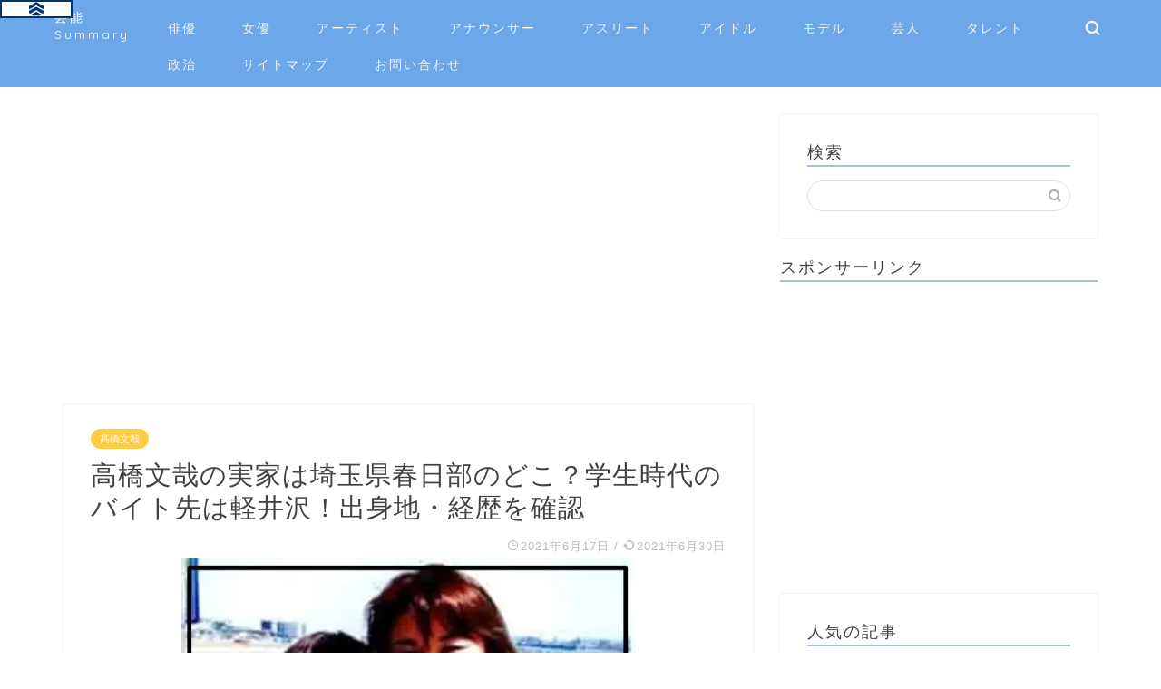

--- FILE ---
content_type: text/html; charset=UTF-8
request_url: https://nanasepn.com/actor/takahashi-fumiya/31017/
body_size: 31946
content:
<!DOCTYPE html>
<html lang="ja">
<head prefix="og: http://ogp.me/ns# fb: http://ogp.me/ns/fb# article: http://ogp.me/ns/article#">
	
	<!-- アイモバイル_ヘッダー用_<head>のすぐ下に設置してください -->
<!--ヘッダー-->
<script async="async" src="https://flux-cdn.com/client/00816/nanasepn_00991.min.js"></script>
<script type="text/javascript">
  window.pbjs = window.pbjs || {que: []};
</script>

<script async='async' src='https://securepubads.g.doubleclick.net/tag/js/gpt.js'></script>
<script type="text/javascript">
  window.googletag = window.googletag || {cmd: []};
</script>

<script type="text/javascript">
  window.fluxtag = {
    readyBids: {
      prebid: false,
      amazon: false,
      google: false
    },
    failSafeTimeout: 3e3,
    isFn: function isFn(object) {
      var _t = 'Function';
      var toString = Object.prototype.toString;
      return toString.call(object) === '[object ' + _t + ']';
    },
    launchAdServer: function() {
      if (!fluxtag.readyBids.prebid || !fluxtag.readyBids.amazon) {
        return;
      }
      fluxtag.requestAdServer();
    },
    requestAdServer: function() {
      if (!fluxtag.readyBids.google) {
        fluxtag.readyBids.google = true;
        googletag.cmd.push(function () {
          if (!!(pbjs.setTargetingForGPTAsync) && fluxtag.isFn(pbjs.setTargetingForGPTAsync)) {
            pbjs.que.push(function () {
              pbjs.setTargetingForGPTAsync();
            });
          }
          googletag.pubads().refresh();
        });
      }
    }
  };
</script>

<script type="text/javascript">
  setTimeout(function() {
    fluxtag.requestAdServer();
  }, fluxtag.failSafeTimeout);
</script>

<script type="text/javascript">
  var imobile_gam_slots = [];
  googletag.cmd.push(function() {
    var SP_320x50 = googletag.sizeMapping()
    .addSize([770, 0], [])
    .addSize([0, 0], [320, 50])
    .build();
    imobile_gam_slots.push(googletag.defineSlot('/9176203,22487014462/1689929', [320, 50], 'div-gpt-ad-1582095494952-0').defineSizeMapping(SP_320x50).addService(googletag.pubads()));

    googletag.pubads().enableSingleRequest();
    googletag.pubads().collapseEmptyDivs();
    googletag.pubads().disableInitialLoad();
    googletag.enableServices();

    if (!!(window.pbFlux) && !!(window.pbFlux.prebidBidder) && fluxtag.isFn(window.pbFlux.prebidBidder)) {
      pbjs.que.push(function () {
        window.pbFlux.prebidBidder();
      });
    } else {
      fluxtag.readyBids.prebid = true;
      fluxtag.launchAdServer();
    }
  });
</script>

<script type='text/javascript'>
  ! function (a9, a, p, s, t, A, g) {
    if (a[a9]) return;

    function q(c, r) {
      a[a9]._Q.push([c, r])
    }
    a[a9] = {
      init: function () {
        q("i", arguments)
      },
      fetchBids: function () {
        q("f", arguments)
      },
      setDisplayBids: function () {},
      targetingKeys: function () {
        return []
      },
      _Q: []
    };
    A = p.createElement(s);
    A.async = !0;
    A.src = t;
    g = p.getElementsByTagName(s)[0];
    g.parentNode.insertBefore(A, g)
  }("apstag", window, document, "script", "//c.amazon-adsystem.com/aax2/apstag.js");
  apstag.init({
    pubID: 'c06cc614-f284-4373-8e7b-e334e4dcb9d3',
    adServer: 'googletag',
    bidTimeout: 1e3,
    schain: {
      complete: 1,
      ver: '1.0',
      nodes: [{
        asi: 'i-mobile.co.jp',
        sid: '71911',
        hp: 1,
      }]
    }
  });

  googletag.cmd.push(function () {
    apstag.fetchBids({
      slots:  [
        {
          slotID: 'div-gpt-ad-1582095494952-0',
          slotName: '/9176203/1689929',
          sizes: [[320, 50]]
        }]
    }, function (bids) {
      googletag.cmd.push(function () {
        apstag.setDisplayBids();
        fluxtag.readyBids.amazon = true;
        fluxtag.launchAdServer();
      });
    });
  });
</script>
	<!-- アイモバイル_ヘッダー用_<head>のすぐ下に設置してください -->
	
<meta charset="utf-8">
<meta http-equiv="X-UA-Compatible" content="IE=edge">
<meta name="viewport" content="width=device-width, initial-scale=1">
<!-- ここからOGP -->
<meta property="og:type" content="blog">
<meta property="og:title" content="高橋文哉の実家は埼玉県春日部のどこ？学生時代のバイト先は軽井沢！出身地・経歴を確認｜芸能Summary"> 
<meta property="og:url" content="https://nanasepn.com/actor/takahashi-fumiya/31017/"> 
<meta property="og:description" content="高橋文哉さんは『仮面ライダーゼロワン』で主役を務めた、ただ今人気急上昇中の俳優です。 そんな高橋文哉さんの実家を調べてみ"> 
<meta property="og:image" content="https://nanasepn.com/wp-content/uploads/2021/06/o0600022614510321432.jpg">
<meta property="og:site_name" content="芸能Summary">
<meta property="fb:admins" content="">
<meta name="twitter:card" content="summary_large_image">
<meta name="twitter:site" content="@pn_pazu">
<!-- ここまでOGP --> 

<meta name="description" itemprop="description" content="高橋文哉さんは『仮面ライダーゼロワン』で主役を務めた、ただ今人気急上昇中の俳優です。 そんな高橋文哉さんの実家を調べてみ" >

<title>高橋文哉の実家は埼玉県春日部のどこ？学生時代のバイト先は軽井沢！出身地・経歴を確認｜芸能Summary</title>
<meta name='robots' content='max-image-preview:large' />
<link rel='dns-prefetch' href='//ajax.googleapis.com' />
<link rel='dns-prefetch' href='//cdnjs.cloudflare.com' />
<link rel='dns-prefetch' href='//use.fontawesome.com' />
<link rel='dns-prefetch' href='//s.w.org' />
<link rel="alternate" type="application/rss+xml" title="芸能Summary &raquo; フィード" href="https://nanasepn.com/feed/" />
<link rel="alternate" type="application/rss+xml" title="芸能Summary &raquo; コメントフィード" href="https://nanasepn.com/comments/feed/" />
<link rel="alternate" type="application/rss+xml" title="芸能Summary &raquo; 高橋文哉の実家は埼玉県春日部のどこ？学生時代のバイト先は軽井沢！出身地・経歴を確認 のコメントのフィード" href="https://nanasepn.com/actor/takahashi-fumiya/31017/feed/" />
		<script type="text/javascript">
			window._wpemojiSettings = {"baseUrl":"https:\/\/s.w.org\/images\/core\/emoji\/13.1.0\/72x72\/","ext":".png","svgUrl":"https:\/\/s.w.org\/images\/core\/emoji\/13.1.0\/svg\/","svgExt":".svg","source":{"concatemoji":"https:\/\/nanasepn.com\/wp-includes\/js\/wp-emoji-release.min.js?ver=5.8.12"}};
			!function(e,a,t){var n,r,o,i=a.createElement("canvas"),p=i.getContext&&i.getContext("2d");function s(e,t){var a=String.fromCharCode;p.clearRect(0,0,i.width,i.height),p.fillText(a.apply(this,e),0,0);e=i.toDataURL();return p.clearRect(0,0,i.width,i.height),p.fillText(a.apply(this,t),0,0),e===i.toDataURL()}function c(e){var t=a.createElement("script");t.src=e,t.defer=t.type="text/javascript",a.getElementsByTagName("head")[0].appendChild(t)}for(o=Array("flag","emoji"),t.supports={everything:!0,everythingExceptFlag:!0},r=0;r<o.length;r++)t.supports[o[r]]=function(e){if(!p||!p.fillText)return!1;switch(p.textBaseline="top",p.font="600 32px Arial",e){case"flag":return s([127987,65039,8205,9895,65039],[127987,65039,8203,9895,65039])?!1:!s([55356,56826,55356,56819],[55356,56826,8203,55356,56819])&&!s([55356,57332,56128,56423,56128,56418,56128,56421,56128,56430,56128,56423,56128,56447],[55356,57332,8203,56128,56423,8203,56128,56418,8203,56128,56421,8203,56128,56430,8203,56128,56423,8203,56128,56447]);case"emoji":return!s([10084,65039,8205,55357,56613],[10084,65039,8203,55357,56613])}return!1}(o[r]),t.supports.everything=t.supports.everything&&t.supports[o[r]],"flag"!==o[r]&&(t.supports.everythingExceptFlag=t.supports.everythingExceptFlag&&t.supports[o[r]]);t.supports.everythingExceptFlag=t.supports.everythingExceptFlag&&!t.supports.flag,t.DOMReady=!1,t.readyCallback=function(){t.DOMReady=!0},t.supports.everything||(n=function(){t.readyCallback()},a.addEventListener?(a.addEventListener("DOMContentLoaded",n,!1),e.addEventListener("load",n,!1)):(e.attachEvent("onload",n),a.attachEvent("onreadystatechange",function(){"complete"===a.readyState&&t.readyCallback()})),(n=t.source||{}).concatemoji?c(n.concatemoji):n.wpemoji&&n.twemoji&&(c(n.twemoji),c(n.wpemoji)))}(window,document,window._wpemojiSettings);
		</script>
		<style type="text/css">
img.wp-smiley,
img.emoji {
	display: inline !important;
	border: none !important;
	box-shadow: none !important;
	height: 1em !important;
	width: 1em !important;
	margin: 0 .07em !important;
	vertical-align: -0.1em !important;
	background: none !important;
	padding: 0 !important;
}
</style>
	<link rel='stylesheet' id='wp-block-library-css'  href='https://nanasepn.com/wp-includes/css/dist/block-library/style.min.css?ver=5.8.12' type='text/css' media='all' />
<link rel='stylesheet' id='quads-style-css-css'  href='https://nanasepn.com/wp-content/plugins/quick-adsense-reloaded/includes/gutenberg/dist/blocks.style.build.css?ver=2.0.39' type='text/css' media='all' />
<link rel='stylesheet' id='wpt-twitter-feed-css'  href='https://nanasepn.com/wp-content/plugins/wp-to-twitter/css/twitter-feed.css?ver=5.8.12' type='text/css' media='all' />
<link rel='stylesheet' id='parent-style-css'  href='https://nanasepn.com/wp-content/themes/jin/style.css?ver=5.8.12' type='text/css' media='all' />
<link rel='stylesheet' id='theme-style-css'  href='https://nanasepn.com/wp-content/themes/jin-child/style.css?ver=5.8.12' type='text/css' media='all' />
<link rel='stylesheet' id='fontawesome-style-css'  href='https://use.fontawesome.com/releases/v5.6.3/css/all.css?ver=5.8.12' type='text/css' media='all' />
<link rel='stylesheet' id='swiper-style-css'  href='https://cdnjs.cloudflare.com/ajax/libs/Swiper/4.0.7/css/swiper.min.css?ver=5.8.12' type='text/css' media='all' />
<style id='quads-styles-inline-css' type='text/css'>

    .quads-location ins.adsbygoogle {
        background: transparent !important;
    }
    
    .quads-ad-label { font-size: 12px; text-align: center; color: #333;}
</style>
<link rel="https://api.w.org/" href="https://nanasepn.com/wp-json/" /><link rel="alternate" type="application/json" href="https://nanasepn.com/wp-json/wp/v2/posts/31017" /><link rel="canonical" href="https://nanasepn.com/actor/takahashi-fumiya/31017/" />
<link rel='shortlink' href='https://nanasepn.com/?p=31017' />
<link rel="alternate" type="application/json+oembed" href="https://nanasepn.com/wp-json/oembed/1.0/embed?url=https%3A%2F%2Fnanasepn.com%2Factor%2Ftakahashi-fumiya%2F31017%2F" />
<link rel="alternate" type="text/xml+oembed" href="https://nanasepn.com/wp-json/oembed/1.0/embed?url=https%3A%2F%2Fnanasepn.com%2Factor%2Ftakahashi-fumiya%2F31017%2F&#038;format=xml" />
<script type="text/javascript">
	window._wp_rp_static_base_url = 'https://wprp.zemanta.com/static/';
	window._wp_rp_wp_ajax_url = "https://nanasepn.com/wp-admin/admin-ajax.php";
	window._wp_rp_plugin_version = '3.6.4';
	window._wp_rp_post_id = '31017';
	window._wp_rp_num_rel_posts = '10';
	window._wp_rp_thumbnails = true;
	window._wp_rp_post_title = '%E9%AB%98%E6%A9%8B%E6%96%87%E5%93%89%E3%81%AE%E5%AE%9F%E5%AE%B6%E3%81%AF%E5%9F%BC%E7%8E%89%E7%9C%8C%E6%98%A5%E6%97%A5%E9%83%A8%E3%81%AE%E3%81%A9%E3%81%93%EF%BC%9F%E5%AD%A6%E7%94%9F%E6%99%82%E4%BB%A3%E3%81%AE%E3%83%90%E3%82%A4%E3%83%88%E5%85%88%E3%81%AF%E8%BB%BD%E4%BA%95%E6%B2%A2%EF%BC%81%E5%87%BA%E8%BA%AB%E5%9C%B0%E3%83%BB%E7%B5%8C%E6%AD%B4%E3%82%92%E7%A2%BA%E8%AA%8D';
	window._wp_rp_post_tags = ['%E9%AB%98%E6%A9%8B%E6%96%87%E5%93%89', 'alt', 'span'];
	window._wp_rp_promoted_content = true;
</script>
<link rel="stylesheet" href="https://nanasepn.com/wp-content/plugins/wordpress-23-related-posts-plugin/static/themes/vertical-m.css?version=3.6.4" />
<script type='text/javascript'>document.cookie = 'quads_browser_width='+screen.width;</script>	<style type="text/css">
		#wrapper{
							background-color: #fff;
				background-image: url();
					}
		.related-entry-headline-text span:before,
		#comment-title span:before,
		#reply-title span:before{
			background-color: #a0c0e8;
			border-color: #a0c0e8!important;
		}
		
		#breadcrumb:after,
		#page-top a{	
			background-color: #6ca7e9;
		}
				footer{
			background-color: #6ca7e9;
		}
		.footer-inner a,
		#copyright,
		#copyright-center{
			border-color: #fff!important;
			color: #fff!important;
		}
		#footer-widget-area
		{
			border-color: #fff!important;
		}
				.page-top-footer a{
			color: #6ca7e9!important;
		}
				#breadcrumb ul li,
		#breadcrumb ul li a{
			color: #6ca7e9!important;
		}
		
		body,
		a,
		a:link,
		a:visited,
		.my-profile,
		.widgettitle,
		.tabBtn-mag label{
			color: #424242;
		}
		a:hover{
			color: #008db7;
		}
						.widget_nav_menu ul > li > a:before,
		.widget_categories ul > li > a:before,
		.widget_pages ul > li > a:before,
		.widget_recent_entries ul > li > a:before,
		.widget_archive ul > li > a:before,
		.widget_archive form:after,
		.widget_categories form:after,
		.widget_nav_menu ul > li > ul.sub-menu > li > a:before,
		.widget_categories ul > li > .children > li > a:before,
		.widget_pages ul > li > .children > li > a:before,
		.widget_nav_menu ul > li > ul.sub-menu > li > ul.sub-menu li > a:before,
		.widget_categories ul > li > .children > li > .children li > a:before,
		.widget_pages ul > li > .children > li > .children li > a:before{
			color: #a0c0e8;
		}
		.widget_nav_menu ul .sub-menu .sub-menu li a:before{
			background-color: #424242!important;
		}
		footer .footer-widget,
		footer .footer-widget a,
		footer .footer-widget ul li,
		.footer-widget.widget_nav_menu ul > li > a:before,
		.footer-widget.widget_categories ul > li > a:before,
		.footer-widget.widget_recent_entries ul > li > a:before,
		.footer-widget.widget_pages ul > li > a:before,
		.footer-widget.widget_archive ul > li > a:before,
		footer .widget_tag_cloud .tagcloud a:before{
			color: #fff!important;
			border-color: #fff!important;
		}
		footer .footer-widget .widgettitle{
			color: #fff!important;
			border-color: #ffcd44!important;
		}
		footer .widget_nav_menu ul .children .children li a:before,
		footer .widget_categories ul .children .children li a:before,
		footer .widget_nav_menu ul .sub-menu .sub-menu li a:before{
			background-color: #fff!important;
		}
		#drawernav a:hover,
		.post-list-title,
		#prev-next p,
		#toc_container .toc_list li a{
			color: #424242!important;
		}
		
		#header-box{
			background-color: #6ca7e9;
		}
						@media (min-width: 768px) {
		#header-box .header-box10-bg:before,
		#header-box .header-box11-bg:before{
			border-radius: 2px;
		}
		}
										@media (min-width: 768px) {
			.top-image-meta{
				margin-top: calc(0px - 30px);
			}
		}
		@media (min-width: 1200px) {
			.top-image-meta{
				margin-top: calc(0px);
			}
		}
				.pickup-contents:before{
			background-color: #6ca7e9!important;
		}
		
		.main-image-text{
			color: #555;
		}
		.main-image-text-sub{
			color: #555;
		}
		
						#site-info{
			padding-top: 10px!important;
			padding-bottom: 10px!important;
		}
				
		#site-info span a{
			color: #ffffff!important;
		}
		
				#headmenu .headsns .line a svg{
			fill: #f4f4f4!important;
		}
		#headmenu .headsns a,
		#headmenu{
			color: #f4f4f4!important;
			border-color:#f4f4f4!important;
		}
						.profile-follow .line-sns a svg{
			fill: #a0c0e8!important;
		}
		.profile-follow .line-sns a:hover svg{
			fill: #ffcd44!important;
		}
		.profile-follow a{
			color: #a0c0e8!important;
			border-color:#a0c0e8!important;
		}
		.profile-follow a:hover,
		#headmenu .headsns a:hover{
			color:#ffcd44!important;
			border-color:#ffcd44!important;
		}
				.search-box:hover{
			color:#ffcd44!important;
			border-color:#ffcd44!important;
		}
				#header #headmenu .headsns .line a:hover svg{
			fill:#ffcd44!important;
		}
		.cps-icon-bar,
		#navtoggle:checked + .sp-menu-open .cps-icon-bar{
			background-color: #ffffff;
		}
		#nav-container{
			background-color: #fff;
		}
		.menu-box .menu-item svg{
			fill:#f4f4f4;
		}
		#drawernav ul.menu-box > li > a,
		#drawernav2 ul.menu-box > li > a,
		#drawernav3 ul.menu-box > li > a,
		#drawernav4 ul.menu-box > li > a,
		#drawernav5 ul.menu-box > li > a,
		#drawernav ul.menu-box > li.menu-item-has-children:after,
		#drawernav2 ul.menu-box > li.menu-item-has-children:after,
		#drawernav3 ul.menu-box > li.menu-item-has-children:after,
		#drawernav4 ul.menu-box > li.menu-item-has-children:after,
		#drawernav5 ul.menu-box > li.menu-item-has-children:after{
			color: #f4f4f4!important;
		}
		#drawernav ul.menu-box li a,
		#drawernav2 ul.menu-box li a,
		#drawernav3 ul.menu-box li a,
		#drawernav4 ul.menu-box li a,
		#drawernav5 ul.menu-box li a{
			font-size: 14px!important;
		}
		#drawernav3 ul.menu-box > li{
			color: #424242!important;
		}
		#drawernav4 .menu-box > .menu-item > a:after,
		#drawernav3 .menu-box > .menu-item > a:after,
		#drawernav .menu-box > .menu-item > a:after{
			background-color: #f4f4f4!important;
		}
		#drawernav2 .menu-box > .menu-item:hover,
		#drawernav5 .menu-box > .menu-item:hover{
			border-top-color: #a0c0e8!important;
		}
				.cps-info-bar a{
			background-color: #ffcd44!important;
		}
				@media (min-width: 768px) {
			.post-list-mag .post-list-item:not(:nth-child(2n)){
				margin-right: 2.6%;
			}
		}
				@media (min-width: 768px) {
			#tab-1:checked ~ .tabBtn-mag li [for="tab-1"]:after,
			#tab-2:checked ~ .tabBtn-mag li [for="tab-2"]:after,
			#tab-3:checked ~ .tabBtn-mag li [for="tab-3"]:after,
			#tab-4:checked ~ .tabBtn-mag li [for="tab-4"]:after{
				border-top-color: #a0c0e8!important;
			}
			.tabBtn-mag label{
				border-bottom-color: #a0c0e8!important;
			}
		}
		#tab-1:checked ~ .tabBtn-mag li [for="tab-1"],
		#tab-2:checked ~ .tabBtn-mag li [for="tab-2"],
		#tab-3:checked ~ .tabBtn-mag li [for="tab-3"],
		#tab-4:checked ~ .tabBtn-mag li [for="tab-4"],
		#prev-next a.next:after,
		#prev-next a.prev:after,
		.more-cat-button a:hover span:before{
			background-color: #a0c0e8!important;
		}
		

		.swiper-slide .post-list-cat,
		.post-list-mag .post-list-cat,
		.post-list-mag3col .post-list-cat,
		.post-list-mag-sp1col .post-list-cat,
		.swiper-pagination-bullet-active,
		.pickup-cat,
		.post-list .post-list-cat,
		#breadcrumb .bcHome a:hover span:before,
		.popular-item:nth-child(1) .pop-num,
		.popular-item:nth-child(2) .pop-num,
		.popular-item:nth-child(3) .pop-num{
			background-color: #ffcd44!important;
		}
		.sidebar-btn a,
		.profile-sns-menu{
			background-color: #ffcd44!important;
		}
		.sp-sns-menu a,
		.pickup-contents-box a:hover .pickup-title{
			border-color: #a0c0e8!important;
			color: #a0c0e8!important;
		}
				.pro-line svg{
			fill: #a0c0e8!important;
		}
		.cps-post-cat a,
		.meta-cat,
		.popular-cat{
			background-color: #ffcd44!important;
			border-color: #ffcd44!important;
		}
		.tagicon,
		.tag-box a,
		#toc_container .toc_list > li,
		#toc_container .toc_title{
			color: #a0c0e8!important;
		}
		.widget_tag_cloud a::before{
			color: #424242!important;
		}
		.tag-box a,
		#toc_container:before{
			border-color: #a0c0e8!important;
		}
		.cps-post-cat a:hover{
			color: #008db7!important;
		}
		.pagination li:not([class*="current"]) a:hover,
		.widget_tag_cloud a:hover{
			background-color: #a0c0e8!important;
		}
		.pagination li:not([class*="current"]) a:hover{
			opacity: 0.5!important;
		}
		.pagination li.current a{
			background-color: #a0c0e8!important;
			border-color: #a0c0e8!important;
		}
		.nextpage a:hover span {
			color: #a0c0e8!important;
			border-color: #a0c0e8!important;
		}
		.cta-content:before{
			background-color: #6FBFCA!important;
		}
		.cta-text,
		.info-title{
			color: #fff!important;
		}
		#footer-widget-area.footer_style1 .widgettitle{
			border-color: #ffcd44!important;
		}
		.sidebar_style1 .widgettitle,
		.sidebar_style5 .widgettitle{
			border-color: #a0c0e8!important;
		}
		.sidebar_style2 .widgettitle,
		.sidebar_style4 .widgettitle,
		.sidebar_style6 .widgettitle,
		#home-bottom-widget .widgettitle,
		#home-top-widget .widgettitle,
		#post-bottom-widget .widgettitle,
		#post-top-widget .widgettitle{
			background-color: #a0c0e8!important;
		}
		#home-bottom-widget .widget_search .search-box input[type="submit"],
		#home-top-widget .widget_search .search-box input[type="submit"],
		#post-bottom-widget .widget_search .search-box input[type="submit"],
		#post-top-widget .widget_search .search-box input[type="submit"]{
			background-color: #ffcd44!important;
		}
		
		.tn-logo-size{
			font-size: %!important;
		}
		@media (min-width: 768px) {
		.tn-logo-size img{
			width: calc(%*2.2)!important;
		}
		}
		@media (min-width: 1200px) {
		.tn-logo-size img{
			width: %!important;
		}
		}
		.sp-logo-size{
			font-size: 90%!important;
		}
		.sp-logo-size img{
			width: 90%!important;
		}
				.cps-post-main ul > li:before,
		.cps-post-main ol > li:before{
			background-color: #ffcd44!important;
		}
		.profile-card .profile-title{
			background-color: #a0c0e8!important;
		}
		.profile-card{
			border-color: #a0c0e8!important;
		}
		.cps-post-main a{
			color:#008db7;
		}
		.cps-post-main .marker{
			background: -webkit-linear-gradient( transparent 60%, #ffcedb 0% ) ;
			background: linear-gradient( transparent 60%, #ffcedb 0% ) ;
		}
		.cps-post-main .marker2{
			background: -webkit-linear-gradient( transparent 60%, #a9eaf2 0% ) ;
			background: linear-gradient( transparent 60%, #a9eaf2 0% ) ;
		}
		
		
		.simple-box1{
			border-color:#ef9b9b!important;
		}
		.simple-box2{
			border-color:#f2bf7d!important;
		}
		.simple-box3{
			border-color:#b5e28a!important;
		}
		.simple-box4{
			border-color:#7badd8!important;
		}
		.simple-box4:before{
			background-color: #7badd8;
		}
		.simple-box5{
			border-color:#e896c7!important;
		}
		.simple-box5:before{
			background-color: #e896c7;
		}
		.simple-box6{
			background-color:#fffdef!important;
		}
		.simple-box7{
			border-color:#def1f9!important;
		}
		.simple-box7:before{
			background-color:#def1f9!important;
		}
		.simple-box8{
			border-color:#96ddc1!important;
		}
		.simple-box8:before{
			background-color:#96ddc1!important;
		}
		.simple-box9:before{
			background-color:#e1c0e8!important;
		}
				.simple-box9:after{
			border-color:#e1c0e8 #e1c0e8 #fff #fff!important;
		}
				
		.kaisetsu-box1:before,
		.kaisetsu-box1-title{
			background-color:#ffb49e!important;
		}
		.kaisetsu-box2{
			border-color:#89c2f4!important;
		}
		.kaisetsu-box2-title{
			background-color:#89c2f4!important;
		}
		.kaisetsu-box4{
			border-color:#ea91a9!important;
		}
		.kaisetsu-box4-title{
			background-color:#ea91a9!important;
		}
		.kaisetsu-box5:before{
			background-color:#57b3ba!important;
		}
		.kaisetsu-box5-title{
			background-color:#57b3ba!important;
		}
		
		.concept-box1{
			border-color:#85db8f!important;
		}
		.concept-box1:after{
			background-color:#85db8f!important;
		}
		.concept-box1:before{
			content:"ポイント"!important;
			color:#85db8f!important;
		}
		.concept-box2{
			border-color:#f7cf6a!important;
		}
		.concept-box2:after{
			background-color:#f7cf6a!important;
		}
		.concept-box2:before{
			content:"注意点"!important;
			color:#f7cf6a!important;
		}
		.concept-box3{
			border-color:#86cee8!important;
		}
		.concept-box3:after{
			background-color:#86cee8!important;
		}
		.concept-box3:before{
			content:"良い例"!important;
			color:#86cee8!important;
		}
		.concept-box4{
			border-color:#ed8989!important;
		}
		.concept-box4:after{
			background-color:#ed8989!important;
		}
		.concept-box4:before{
			content:"悪い例"!important;
			color:#ed8989!important;
		}
		.concept-box5{
			border-color:#9e9e9e!important;
		}
		.concept-box5:after{
			background-color:#9e9e9e!important;
		}
		.concept-box5:before{
			content:"参考"!important;
			color:#9e9e9e!important;
		}
		.concept-box6{
			border-color:#8eaced!important;
		}
		.concept-box6:after{
			background-color:#8eaced!important;
		}
		.concept-box6:before{
			content:"メモ"!important;
			color:#8eaced!important;
		}
		
		.innerlink-box1,
		.blog-card{
			border-color:#73bc9b!important;
		}
		.innerlink-box1-title{
			background-color:#73bc9b!important;
			border-color:#73bc9b!important;
		}
		.innerlink-box1:before,
		.blog-card-hl-box{
			background-color:#73bc9b!important;
		}
				
		.color-button01 a,
		.color-button01 a:hover,
		.color-button01:before{
			background-color: #008db7!important;
		}
		.top-image-btn-color a,
		.top-image-btn-color a:hover,
		.top-image-btn-color:before{
			background-color: #ffcd44!important;
		}
		.color-button02 a,
		.color-button02 a:hover,
		.color-button02:before{
			background-color: #d9333f!important;
		}
		
		.color-button01-big a,
		.color-button01-big a:hover,
		.color-button01-big:before{
			background-color: #3296d1!important;
		}
		.color-button01-big a,
		.color-button01-big:before{
			border-radius: 5px!important;
		}
		.color-button01-big a{
			padding-top: 20px!important;
			padding-bottom: 20px!important;
		}
		
		.color-button02-big a,
		.color-button02-big a:hover,
		.color-button02-big:before{
			background-color: #83d159!important;
		}
		.color-button02-big a,
		.color-button02-big:before{
			border-radius: 5px!important;
		}
		.color-button02-big a{
			padding-top: 20px!important;
			padding-bottom: 20px!important;
		}
				.color-button01-big{
			width: 75%!important;
		}
		.color-button02-big{
			width: 75%!important;
		}
				
		
					.top-image-btn-color:before,
			.color-button01:before,
			.color-button02:before,
			.color-button01-big:before,
			.color-button02-big:before{
				bottom: -1px;
				left: -1px;
				width: 100%;
				height: 100%;
				border-radius: 6px;
				box-shadow: 0px 1px 5px 0px rgba(0, 0, 0, 0.25);
				-webkit-transition: all .4s;
				transition: all .4s;
			}
			.top-image-btn-color a:hover,
			.color-button01 a:hover,
			.color-button02 a:hover,
			.color-button01-big a:hover,
			.color-button02-big a:hover{
				-webkit-transform: translateY(2px);
				transform: translateY(2px);
				-webkit-filter: brightness(0.95);
				 filter: brightness(0.95);
			}
			.top-image-btn-color:hover:before,
			.color-button01:hover:before,
			.color-button02:hover:before,
			.color-button01-big:hover:before,
			.color-button02-big:hover:before{
				-webkit-transform: translateY(2px);
				transform: translateY(2px);
				box-shadow: none!important;
			}
				
		.h2-style01 h2,
		.h2-style02 h2:before,
		.h2-style03 h2,
		.h2-style04 h2:before,
		.h2-style05 h2,
		.h2-style07 h2:before,
		.h2-style07 h2:after,
		.h3-style03 h3:before,
		.h3-style02 h3:before,
		.h3-style05 h3:before,
		.h3-style07 h3:before,
		.h2-style08 h2:after,
		.h2-style10 h2:before,
		.h2-style10 h2:after,
		.h3-style02 h3:after,
		.h4-style02 h4:before{
			background-color: #a0c0e8!important;
		}
		.h3-style01 h3,
		.h3-style04 h3,
		.h3-style05 h3,
		.h3-style06 h3,
		.h4-style01 h4,
		.h2-style02 h2,
		.h2-style08 h2,
		.h2-style08 h2:before,
		.h2-style09 h2,
		.h4-style03 h4{
			border-color: #a0c0e8!important;
		}
		.h2-style05 h2:before{
			border-top-color: #a0c0e8!important;
		}
		.h2-style06 h2:before,
		.sidebar_style3 .widgettitle:after{
			background-image: linear-gradient(
				-45deg,
				transparent 25%,
				#a0c0e8 25%,
				#a0c0e8 50%,
				transparent 50%,
				transparent 75%,
				#a0c0e8 75%,
				#a0c0e8			);
		}
				.jin-h2-icons.h2-style02 h2 .jic:before,
		.jin-h2-icons.h2-style04 h2 .jic:before,
		.jin-h2-icons.h2-style06 h2 .jic:before,
		.jin-h2-icons.h2-style07 h2 .jic:before,
		.jin-h2-icons.h2-style08 h2 .jic:before,
		.jin-h2-icons.h2-style09 h2 .jic:before,
		.jin-h2-icons.h2-style10 h2 .jic:before,
		.jin-h3-icons.h3-style01 h3 .jic:before,
		.jin-h3-icons.h3-style02 h3 .jic:before,
		.jin-h3-icons.h3-style03 h3 .jic:before,
		.jin-h3-icons.h3-style04 h3 .jic:before,
		.jin-h3-icons.h3-style05 h3 .jic:before,
		.jin-h3-icons.h3-style06 h3 .jic:before,
		.jin-h3-icons.h3-style07 h3 .jic:before,
		.jin-h4-icons.h4-style01 h4 .jic:before,
		.jin-h4-icons.h4-style02 h4 .jic:before,
		.jin-h4-icons.h4-style03 h4 .jic:before,
		.jin-h4-icons.h4-style04 h4 .jic:before{
			color:#a0c0e8;
		}
		
		@media all and (-ms-high-contrast:none){
			*::-ms-backdrop, .color-button01:before,
			.color-button02:before,
			.color-button01-big:before,
			.color-button02-big:before{
				background-color: #595857!important;
			}
		}
		
		.jin-lp-h2 h2,
		.jin-lp-h2 h2{
			background-color: transparent!important;
			border-color: transparent!important;
			color: #424242!important;
		}
		.jincolumn-h3style2{
			border-color:#a0c0e8!important;
		}
		.jinlph2-style1 h2:first-letter{
			color:#a0c0e8!important;
		}
		.jinlph2-style2 h2,
		.jinlph2-style3 h2{
			border-color:#a0c0e8!important;
		}
		.jin-photo-title .jin-fusen1-down,
		.jin-photo-title .jin-fusen1-even,
		.jin-photo-title .jin-fusen1-up{
			border-left-color:#a0c0e8;
		}
		.jin-photo-title .jin-fusen2,
		.jin-photo-title .jin-fusen3{
			background-color:#a0c0e8;
		}
		.jin-photo-title .jin-fusen2:before,
		.jin-photo-title .jin-fusen3:before {
			border-top-color: #a0c0e8;
		}
		
		
	</style>
<link rel="icon" href="https://nanasepn.com/wp-content/uploads/2019/09/cropped-1-150x150.jpg" sizes="32x32" />
<link rel="icon" href="https://nanasepn.com/wp-content/uploads/2019/09/cropped-1-300x300.jpg" sizes="192x192" />
<link rel="apple-touch-icon" href="https://nanasepn.com/wp-content/uploads/2019/09/cropped-1-300x300.jpg" />
<meta name="msapplication-TileImage" content="https://nanasepn.com/wp-content/uploads/2019/09/cropped-1-300x300.jpg" />
		<style type="text/css" id="wp-custom-css">
			/*埋め込みツイートを中央表示させるCSSコード*/
.twitter-tweet {
margin: 0 auto !important;
}		</style>
			
<!--カエレバCSS-->
<!--アプリーチCSS-->

<!-- Global site tag (gtag.js) - Google Analytics -->
<script async src="https://www.googletagmanager.com/gtag/js?id=UA-115371775-1"></script>
<script>
  window.dataLayer = window.dataLayer || [];
  function gtag(){dataLayer.push(arguments);}
  gtag('js', new Date());

  gtag('config', 'UA-115371775-1');
</script>


<meta name="google-site-verification" content="BS_C21y4kuHUMZ_M5P2DByM7g-DJcoxhHxJI3P3foT4" />
</head>
<body class="post-template-default single single-post postid-31017 single-format-standard" id="nofont-style">
	
	<!-- アイモバイル_ボディ用 -->
<!-- /9176203/1689929 SP 下部固定オーバーレイ　50px <body>のすぐ下に設置してください -->
<div style='position:fixed;bottom:0;left:0;right:0;width:100%;background:rgba(0, 0, 0, 0.7);z-index:99998;text-align:center;transform:translate3d(0, 0, 0);'>
<div id='div-gpt-ad-1582095494952-0' style='margin:auto;text-align:center;z-index:99999;'>
  <script>
    googletag.cmd.push(function() { googletag.display('div-gpt-ad-1582095494952-0'); });
  </script>
</div>
</div>
	<!-- アイモバイル_ボディ用 -->
	
<div id="wrapper">

		
	<div id="scroll-content" class="animate">
	
		<!--ヘッダー-->

					<div id="header-box" class="tn_on header-box animate">
	<div id="header" class="header-type1 header animate">
				
		<div id="site-info" class="ef">
												<span class="tn-logo-size"><a href="https://nanasepn.com/" title="芸能Summary" rel="home" data-wpel-link="internal">芸能Summary</a></span>
									</div>

				<!--グローバルナビゲーション layout3-->
		<div id="drawernav3" class="ef">
			<nav class="fixed-content ef"><ul class="menu-box"><li class="menu-item menu-item-type-taxonomy menu-item-object-category current-post-ancestor menu-item-has-children menu-item-12959"><a href="https://nanasepn.com/category/actor/" data-wpel-link="internal">俳優</a>
<ul class="sub-menu">
	<li class="menu-item menu-item-type-taxonomy menu-item-object-category menu-item-13491"><a href="https://nanasepn.com/category/actor/ito-kentaro/" data-wpel-link="internal">伊藤健太郎</a></li>
	<li class="menu-item menu-item-type-taxonomy menu-item-object-category menu-item-14710"><a href="https://nanasepn.com/category/actor/inowaki-kai/" data-wpel-link="internal">井之脇海</a></li>
	<li class="menu-item menu-item-type-taxonomy menu-item-object-category menu-item-13020"><a href="https://nanasepn.com/category/actor/takahashi-issei/" data-wpel-link="internal">高橋一生</a></li>
	<li class="menu-item menu-item-type-taxonomy menu-item-object-category menu-item-13497"><a href="https://nanasepn.com/category/actor/kiyohara-sho/" data-wpel-link="internal">清原翔</a></li>
	<li class="menu-item menu-item-type-taxonomy menu-item-object-category menu-item-13162"><a href="https://nanasepn.com/category/actor/takeuchi-ryoma/" data-wpel-link="internal">竹内涼真</a></li>
	<li class="menu-item menu-item-type-taxonomy menu-item-object-category menu-item-13500"><a href="https://nanasepn.com/category/actor/tanaka-kei/" data-wpel-link="internal">田中圭</a></li>
	<li class="menu-item menu-item-type-taxonomy menu-item-object-category menu-item-13492"><a href="https://nanasepn.com/category/actor/sato-takeru/" data-wpel-link="internal">佐藤健</a></li>
	<li class="menu-item menu-item-type-taxonomy menu-item-object-category menu-item-13499"><a href="https://nanasepn.com/category/actor/seto-koji/" data-wpel-link="internal">瀬戸康史</a></li>
	<li class="menu-item menu-item-type-taxonomy menu-item-object-category menu-item-13493"><a href="https://nanasepn.com/category/actor/chiba-yudai/" data-wpel-link="internal">千葉雄大</a></li>
	<li class="menu-item menu-item-type-taxonomy menu-item-object-category menu-item-15991"><a href="https://nanasepn.com/category/actor/kiriyama-ren/" data-wpel-link="internal">桐山漣</a></li>
	<li class="menu-item menu-item-type-taxonomy menu-item-object-category menu-item-13490"><a href="https://nanasepn.com/category/actor/nakamura-tomoya/" data-wpel-link="internal">中村倫也</a></li>
	<li class="menu-item menu-item-type-taxonomy menu-item-object-category menu-item-22967"><a href="https://nanasepn.com/category/actor/yamada-yuki/" data-wpel-link="internal">山田裕貴</a></li>
	<li class="menu-item menu-item-type-taxonomy menu-item-object-category menu-item-19953"><a href="https://nanasepn.com/category/actor/dean-fujioka/" data-wpel-link="internal">ディーン・フジオカ</a></li>
	<li class="menu-item menu-item-type-taxonomy menu-item-object-category menu-item-14857"><a href="https://nanasepn.com/category/actor/masaki-reiya/" data-wpel-link="internal">柾木玲弥</a></li>
	<li class="menu-item menu-item-type-taxonomy menu-item-object-category menu-item-13163"><a href="https://nanasepn.com/category/actor/hayama-syono/" data-wpel-link="internal">葉山奨之</a></li>
	<li class="menu-item menu-item-type-taxonomy menu-item-object-category menu-item-14280"><a href="https://nanasepn.com/category/actor/katsuji-ryo/" data-wpel-link="internal">勝地涼</a></li>
	<li class="menu-item menu-item-type-taxonomy menu-item-object-category menu-item-17260"><a href="https://nanasepn.com/category/actor/mashima-hidekazu/" data-wpel-link="internal">眞島秀和</a></li>
	<li class="menu-item menu-item-type-taxonomy menu-item-object-category menu-item-34925"><a href="https://nanasepn.com/category/actor/oizumi-you/" data-wpel-link="internal">大泉洋</a></li>
	<li class="menu-item menu-item-type-taxonomy menu-item-object-category menu-item-13501"><a href="https://nanasepn.com/category/actor/maeda-godon/" data-wpel-link="internal">眞栄田郷敦</a></li>
	<li class="menu-item menu-item-type-taxonomy menu-item-object-category menu-item-13495"><a href="https://nanasepn.com/category/actor/higashide-masahiro/" data-wpel-link="internal">東出昌大</a></li>
	<li class="menu-item menu-item-type-taxonomy menu-item-object-category menu-item-22037"><a href="https://nanasepn.com/category/actor/nagase-tomoya/" data-wpel-link="internal">長瀬智也</a></li>
	<li class="menu-item menu-item-type-taxonomy menu-item-object-category menu-item-18967"><a href="https://nanasepn.com/category/actor/sakaguchi-kentaro/" data-wpel-link="internal">坂口健太郎</a></li>
	<li class="menu-item menu-item-type-taxonomy menu-item-object-category menu-item-15460"><a href="https://nanasepn.com/category/actor/tamaki-hiroshi/" data-wpel-link="internal">玉木宏</a></li>
	<li class="menu-item menu-item-type-taxonomy menu-item-object-category menu-item-24960"><a href="https://nanasepn.com/category/actor/matsushita-shohei/" data-wpel-link="internal">松下洸平</a></li>
	<li class="menu-item menu-item-type-taxonomy menu-item-object-category menu-item-18490"><a href="https://nanasepn.com/category/actor/tumabuki-satoshi/" data-wpel-link="internal">妻夫木聡</a></li>
	<li class="menu-item menu-item-type-taxonomy menu-item-object-category menu-item-17889"><a href="https://nanasepn.com/category/actor/yagira-yuya/" data-wpel-link="internal">柳楽優弥</a></li>
	<li class="menu-item menu-item-type-taxonomy menu-item-object-category menu-item-17598"><a href="https://nanasepn.com/category/actor/fukushi-sota/" data-wpel-link="internal">福士蒼汰</a></li>
	<li class="menu-item menu-item-type-taxonomy menu-item-object-category menu-item-25959"><a href="https://nanasepn.com/category/actor/kudo-asuka/" data-wpel-link="internal">工藤阿須加</a></li>
	<li class="menu-item menu-item-type-taxonomy menu-item-object-category menu-item-22031"><a href="https://nanasepn.com/category/actor/koizumi-kotaro/" data-wpel-link="internal">小泉 孝太郎</a></li>
	<li class="menu-item menu-item-type-taxonomy menu-item-object-category menu-item-23070"><a href="https://nanasepn.com/category/actor/yamada-yuki/" data-wpel-link="internal">山田裕貴</a></li>
	<li class="menu-item menu-item-type-taxonomy menu-item-object-category menu-item-44736"><a href="https://nanasepn.com/category/actor/yanagi-shuntaro/" data-wpel-link="internal">柳俊太郎</a></li>
	<li class="menu-item menu-item-type-taxonomy menu-item-object-category menu-item-13494"><a href="https://nanasepn.com/category/actor/mukai-osamu/" data-wpel-link="internal">向井理</a></li>
	<li class="menu-item menu-item-type-taxonomy menu-item-object-category menu-item-16467"><a href="https://nanasepn.com/category/actor/kitamura-takumi/" data-wpel-link="internal">北村匠海</a></li>
	<li class="menu-item menu-item-type-taxonomy menu-item-object-category menu-item-27165"><a href="https://nanasepn.com/category/actor/nagayama-eita/" data-wpel-link="internal">永山瑛太</a></li>
	<li class="menu-item menu-item-type-taxonomy menu-item-object-category menu-item-27868"><a href="https://nanasepn.com/category/actor/narita-ryo/" data-wpel-link="internal">成田凌</a></li>
	<li class="menu-item menu-item-type-taxonomy menu-item-object-category menu-item-26091"><a href="https://nanasepn.com/category/actor/matsuzaka-tori/" data-wpel-link="internal">松坂桃李</a></li>
	<li class="menu-item menu-item-type-taxonomy menu-item-object-category menu-item-13496"><a href="https://nanasepn.com/category/actor/yokohama-ryusei/" data-wpel-link="internal">横浜流星</a></li>
	<li class="menu-item menu-item-type-taxonomy menu-item-object-category menu-item-40269"><a href="https://nanasepn.com/category/actor/nakano-taiga/" data-wpel-link="internal">仲野太賀</a></li>
	<li class="menu-item menu-item-type-taxonomy menu-item-object-category menu-item-42553"><a href="https://nanasepn.com/category/actor/nishijima-hidetoshi/" data-wpel-link="internal">西島秀俊</a></li>
	<li class="menu-item menu-item-type-taxonomy menu-item-object-category menu-item-43508"><a href="https://nanasepn.com/category/actor/yamazaki-kento/" data-wpel-link="internal">山崎賢人</a></li>
	<li class="menu-item menu-item-type-taxonomy menu-item-object-category menu-item-39844"><a href="https://nanasepn.com/category/actor/sano-hayato/" data-wpel-link="internal">佐野勇斗</a></li>
	<li class="menu-item menu-item-type-taxonomy menu-item-object-category menu-item-26222"><a href="https://nanasepn.com/category/actor/takenouchi-yutaka/" data-wpel-link="internal">竹野内豊</a></li>
	<li class="menu-item menu-item-type-taxonomy menu-item-object-category menu-item-42324"><a href="https://nanasepn.com/category/actor/bando-ryota/" data-wpel-link="internal">坂東龍汰</a></li>
	<li class="menu-item menu-item-type-taxonomy menu-item-object-category menu-item-39434"><a href="https://nanasepn.com/category/actor/kaku-kento/" data-wpel-link="internal">賀来賢人</a></li>
	<li class="menu-item menu-item-type-taxonomy menu-item-object-category menu-item-46566"><a href="https://nanasepn.com/category/actor/suga-kenta/" data-wpel-link="internal">須賀健太</a></li>
	<li class="menu-item menu-item-type-taxonomy menu-item-object-category menu-item-50658"><a href="https://nanasepn.com/category/actor/sano-hiroki/" data-wpel-link="internal">佐野弘樹</a></li>
	<li class="menu-item menu-item-type-taxonomy menu-item-object-category menu-item-38948"><a href="https://nanasepn.com/category/actor/kaname-jun/" data-wpel-link="internal">要潤</a></li>
	<li class="menu-item menu-item-type-taxonomy menu-item-object-category menu-item-48937"><a href="https://nanasepn.com/category/actor/moriyama-shintaro/" data-wpel-link="internal">森本慎太郎</a></li>
	<li class="menu-item menu-item-type-taxonomy menu-item-object-category menu-item-48643"><a href="https://nanasepn.com/category/actor/nakayama-sei/" data-wpel-link="internal">中山麻聖</a></li>
	<li class="menu-item menu-item-type-taxonomy menu-item-object-category menu-item-51554"><a href="https://nanasepn.com/category/actor/mitsushima-shinnosuke/" data-wpel-link="internal">満島真之介</a></li>
	<li class="menu-item menu-item-type-taxonomy menu-item-object-category menu-item-29011"><a href="https://nanasepn.com/category/actor/suzuki-ryohei/" data-wpel-link="internal">鈴木亮平</a></li>
	<li class="menu-item menu-item-type-taxonomy menu-item-object-category menu-item-48766"><a href="https://nanasepn.com/category/actor/kiritani-kenta/" data-wpel-link="internal">桐谷健太</a></li>
	<li class="menu-item menu-item-type-taxonomy menu-item-object-category menu-item-50132"><a href="https://nanasepn.com/category/actor/furukawa-yuki/" data-wpel-link="internal">古川雄輝</a></li>
	<li class="menu-item menu-item-type-taxonomy menu-item-object-category menu-item-37591"><a href="https://nanasepn.com/category/actor/mamiya-shotaro/" data-wpel-link="internal">間宮祥太朗</a></li>
	<li class="menu-item menu-item-type-taxonomy menu-item-object-category menu-item-46102"><a href="https://nanasepn.com/category/actor/yamoto-yuma/" data-wpel-link="internal">矢本悠馬</a></li>
	<li class="menu-item menu-item-type-taxonomy menu-item-object-category menu-item-13498"><a href="https://nanasepn.com/category/actor/watanabe-keisuke/" data-wpel-link="internal">渡邊圭祐</a></li>
	<li class="menu-item menu-item-type-taxonomy menu-item-object-category menu-item-51496"><a href="https://nanasepn.com/category/actor/sugino-yosuke/" data-wpel-link="internal">杉野遥亮</a></li>
	<li class="menu-item menu-item-type-taxonomy menu-item-object-category current-post-ancestor current-menu-parent current-post-parent menu-item-30218"><a href="https://nanasepn.com/category/actor/takahashi-fumiya/" data-wpel-link="internal">高橋文哉</a></li>
	<li class="menu-item menu-item-type-taxonomy menu-item-object-category menu-item-20911"><a href="https://nanasepn.com/category/actor/hayashi-kento/" data-wpel-link="internal">林遣都</a></li>
	<li class="menu-item menu-item-type-taxonomy menu-item-object-category menu-item-13918"><a href="https://nanasepn.com/category/actor/ikuta-toma/" data-wpel-link="internal">生田斗真</a></li>
	<li class="menu-item menu-item-type-taxonomy menu-item-object-category menu-item-32077"><a href="https://nanasepn.com/category/actor/nakagwa-taishi/" data-wpel-link="internal">中川大志</a></li>
</ul>
</li>
<li class="menu-item menu-item-type-taxonomy menu-item-object-category menu-item-has-children menu-item-12960"><a href="https://nanasepn.com/category/actress/" data-wpel-link="internal">女優</a>
<ul class="sub-menu">
	<li class="menu-item menu-item-type-taxonomy menu-item-object-category menu-item-13164"><a href="https://nanasepn.com/category/actress/shinkawa-yua/" data-wpel-link="internal">新川優愛</a></li>
	<li class="menu-item menu-item-type-taxonomy menu-item-object-category menu-item-14856"><a href="https://nanasepn.com/category/actress/matsumoto-marika/" data-wpel-link="internal">松本まりか</a></li>
	<li class="menu-item menu-item-type-taxonomy menu-item-object-category menu-item-14527"><a href="https://nanasepn.com/category/actress/koshiba-fuka/" data-wpel-link="internal">小芝風花</a></li>
	<li class="menu-item menu-item-type-taxonomy menu-item-object-category menu-item-13502"><a href="https://nanasepn.com/category/actress/imada-mio/" data-wpel-link="internal">今田美桜</a></li>
	<li class="menu-item menu-item-type-taxonomy menu-item-object-category menu-item-13504"><a href="https://nanasepn.com/category/actress/karata-erika/" data-wpel-link="internal">唐田えりか</a></li>
	<li class="menu-item menu-item-type-taxonomy menu-item-object-category menu-item-19528"><a href="https://nanasepn.com/category/actress/hashimoto-kanna/" data-wpel-link="internal">橋本環奈</a></li>
	<li class="menu-item menu-item-type-taxonomy menu-item-object-category menu-item-16111"><a href="https://nanasepn.com/category/actress/nakajo-ayami/" data-wpel-link="internal">中条あやみ</a></li>
	<li class="menu-item menu-item-type-taxonomy menu-item-object-category menu-item-21422"><a href="https://nanasepn.com/category/actress/aragaki-yui/" data-wpel-link="internal">新垣結衣</a></li>
	<li class="menu-item menu-item-type-taxonomy menu-item-object-category menu-item-13509"><a href="https://nanasepn.com/category/actress/seino-nana/" data-wpel-link="internal">清野菜名</a></li>
	<li class="menu-item menu-item-type-taxonomy menu-item-object-category menu-item-16884"><a href="https://nanasepn.com/category/actress/ueno-juri/" data-wpel-link="internal">上野樹里</a></li>
	<li class="menu-item menu-item-type-taxonomy menu-item-object-category menu-item-22736"><a href="https://nanasepn.com/category/actress/mori-nana/" data-wpel-link="internal">森七菜</a></li>
	<li class="menu-item menu-item-type-taxonomy menu-item-object-category menu-item-13505"><a href="https://nanasepn.com/category/actress/tabe-mikako/" data-wpel-link="internal">多部未華子</a></li>
	<li class="menu-item menu-item-type-taxonomy menu-item-object-category menu-item-21144"><a href="https://nanasepn.com/category/actress/yoshitaka-yuriko/" data-wpel-link="internal">吉高由里子</a></li>
	<li class="menu-item menu-item-type-taxonomy menu-item-object-category menu-item-20496"><a href="https://nanasepn.com/category/actress/hamabe-minami/" data-wpel-link="internal">浜辺美波</a></li>
	<li class="menu-item menu-item-type-taxonomy menu-item-object-category menu-item-14858"><a href="https://nanasepn.com/category/actress/sakuraba-nanami/" data-wpel-link="internal">桜庭ななみ</a></li>
	<li class="menu-item menu-item-type-taxonomy menu-item-object-category menu-item-18755"><a href="https://nanasepn.com/category/actress/hashimoto-ai/" data-wpel-link="internal">橋本愛</a></li>
	<li class="menu-item menu-item-type-taxonomy menu-item-object-category menu-item-16746"><a href="https://nanasepn.com/category/actress/shida-mirai/" data-wpel-link="internal">志田未来</a></li>
	<li class="menu-item menu-item-type-taxonomy menu-item-object-category menu-item-25154"><a href="https://nanasepn.com/category/actress/toda-erika/" data-wpel-link="internal">戸田恵梨香</a></li>
	<li class="menu-item menu-item-type-taxonomy menu-item-object-category menu-item-26448"><a href="https://nanasepn.com/category/actress/kitagawa-keiko/" data-wpel-link="internal">北川景子</a></li>
	<li class="menu-item menu-item-type-taxonomy menu-item-object-category menu-item-23476"><a href="https://nanasepn.com/category/actress/kanno-miho/" data-wpel-link="internal">菅野美穂</a></li>
	<li class="menu-item menu-item-type-taxonomy menu-item-object-category menu-item-23203"><a href="https://nanasepn.com/category/actress/haru/" data-wpel-link="internal">波瑠</a></li>
	<li class="menu-item menu-item-type-taxonomy menu-item-object-category menu-item-25835"><a href="https://nanasepn.com/category/actress/tsunematsu-yuri/" data-wpel-link="internal">恒松 祐里</a></li>
	<li class="menu-item menu-item-type-taxonomy menu-item-object-category menu-item-25373"><a href="https://nanasepn.com/category/actress/kichise-michiko/" data-wpel-link="internal">吉瀬美智子</a></li>
	<li class="menu-item menu-item-type-taxonomy menu-item-object-category menu-item-32888"><a href="https://nanasepn.com/category/actress/araki-yuko/" data-wpel-link="internal">新木優子</a></li>
	<li class="menu-item menu-item-type-taxonomy menu-item-object-category menu-item-26756"><a href="https://nanasepn.com/category/actress/kuroki-haru/" data-wpel-link="internal">黒木華</a></li>
	<li class="menu-item menu-item-type-taxonomy menu-item-object-category menu-item-13510"><a href="https://nanasepn.com/category/actress/shiraishi-sei/" data-wpel-link="internal">白石聖</a></li>
	<li class="menu-item menu-item-type-taxonomy menu-item-object-category menu-item-28593"><a href="https://nanasepn.com/category/actress/kawaguchi-haruna/" data-wpel-link="internal">川口春奈</a></li>
	<li class="menu-item menu-item-type-taxonomy menu-item-object-category menu-item-34722"><a href="https://nanasepn.com/category/actress/takahashi-maryjun/" data-wpel-link="internal">高橋メアリージュン</a></li>
	<li class="menu-item menu-item-type-taxonomy menu-item-object-category menu-item-25657"><a href="https://nanasepn.com/category/actress/ayase-haruka/" data-wpel-link="internal">綾瀬はるか</a></li>
	<li class="menu-item menu-item-type-taxonomy menu-item-object-category menu-item-48018"><a href="https://nanasepn.com/category/actress/adachi-yumi/" data-wpel-link="internal">安達祐実</a></li>
	<li class="menu-item menu-item-type-taxonomy menu-item-object-category menu-item-28266"><a href="https://nanasepn.com/category/actress/kamishiraishi-mone/" data-wpel-link="internal">上白石萌音</a></li>
	<li class="menu-item menu-item-type-taxonomy menu-item-object-category menu-item-27294"><a href="https://nanasepn.com/category/actress/ishihara-satomi/" data-wpel-link="internal">石原さとみ</a></li>
	<li class="menu-item menu-item-type-taxonomy menu-item-object-category menu-item-44387"><a href="https://nanasepn.com/category/actress/okada-yumi/" data-wpel-link="internal">岡田結実</a></li>
	<li class="menu-item menu-item-type-taxonomy menu-item-object-category menu-item-49247"><a href="https://nanasepn.com/category/actress/kitano-kii/" data-wpel-link="internal">北乃きい</a></li>
	<li class="menu-item menu-item-type-taxonomy menu-item-object-category menu-item-26985"><a href="https://nanasepn.com/category/actress/suzuki-an/" data-wpel-link="internal">鈴木杏</a></li>
	<li class="menu-item menu-item-type-taxonomy menu-item-object-category menu-item-34475"><a href="https://nanasepn.com/category/actress/inoue-mao/" data-wpel-link="internal">井上真央</a></li>
	<li class="menu-item menu-item-type-taxonomy menu-item-object-category menu-item-29613"><a href="https://nanasepn.com/category/actress/minami-sara/" data-wpel-link="internal">南沙良</a></li>
	<li class="menu-item menu-item-type-taxonomy menu-item-object-category menu-item-44103"><a href="https://nanasepn.com/category/actress/kawaei-rina/" data-wpel-link="internal">川栄李奈</a></li>
	<li class="menu-item menu-item-type-taxonomy menu-item-object-category menu-item-29745"><a href="https://nanasepn.com/category/actress/kiyohara-kaya/" data-wpel-link="internal">清原果耶</a></li>
	<li class="menu-item menu-item-type-taxonomy menu-item-object-category menu-item-13021"><a href="https://nanasepn.com/category/actress/naka-riisa/" data-wpel-link="internal">仲里依紗</a></li>
	<li class="menu-item menu-item-type-taxonomy menu-item-object-category menu-item-27598"><a href="https://nanasepn.com/category/actress/hirose-suzu/" data-wpel-link="internal">広瀬すず</a></li>
	<li class="menu-item menu-item-type-taxonomy menu-item-object-category menu-item-46372"><a href="https://nanasepn.com/category/actress/toyoshima-hana/" data-wpel-link="internal">豊嶋花</a></li>
	<li class="menu-item menu-item-type-taxonomy menu-item-object-category menu-item-29238"><a href="https://nanasepn.com/category/actress/hirate-yurina/" data-wpel-link="internal">平手友梨奈</a></li>
	<li class="menu-item menu-item-type-taxonomy menu-item-object-category menu-item-has-children menu-item-44912"><a href="https://nanasepn.com/category/actress/izumi-rika/" data-wpel-link="internal">泉里香</a>
	<ul class="sub-menu">
		<li class="menu-item menu-item-type-taxonomy menu-item-object-category menu-item-50997"><a href="https://nanasepn.com/category/actress/fukumoto-riko/" data-wpel-link="internal">福本莉子</a></li>
	</ul>
</li>
	<li class="menu-item menu-item-type-taxonomy menu-item-object-category menu-item-20080"><a href="https://nanasepn.com/category/actress/arimura-kasumi/" data-wpel-link="internal">有村架純</a></li>
	<li class="menu-item menu-item-type-taxonomy menu-item-object-category menu-item-49888"><a href="https://nanasepn.com/category/actress/kataoka-rin/" data-wpel-link="internal">片岡凛</a></li>
	<li class="menu-item menu-item-type-taxonomy menu-item-object-category menu-item-49501"><a href="https://nanasepn.com/category/actress/shirayama-noa/" data-wpel-link="internal">白山乃愛</a></li>
	<li class="menu-item menu-item-type-taxonomy menu-item-object-category menu-item-43008"><a href="https://nanasepn.com/category/actress/nagasawa-masami/" data-wpel-link="internal">長澤まさみ</a></li>
	<li class="menu-item menu-item-type-taxonomy menu-item-object-category menu-item-37838"><a href="https://nanasepn.com/category/actress/ito-sairi/" data-wpel-link="internal">伊藤沙莉</a></li>
	<li class="menu-item menu-item-type-taxonomy menu-item-object-category menu-item-38615"><a href="https://nanasepn.com/category/actress/sekimizu-nagisa/" data-wpel-link="internal">関水渚</a></li>
	<li class="menu-item menu-item-type-taxonomy menu-item-object-category menu-item-33155"><a href="https://nanasepn.com/category/actress/sugisaki-hana/" data-wpel-link="internal">杉咲花</a></li>
	<li class="menu-item menu-item-type-taxonomy menu-item-object-category menu-item-13165"><a href="https://nanasepn.com/category/actress/honda-tsubasa/" data-wpel-link="internal">本田翼</a></li>
	<li class="menu-item menu-item-type-taxonomy menu-item-object-category menu-item-23972"><a href="https://nanasepn.com/category/actress/nikaido-fumi/" data-wpel-link="internal">二階堂ふみ</a></li>
	<li class="menu-item menu-item-type-taxonomy menu-item-object-category menu-item-48422"><a href="https://nanasepn.com/category/actress/matsushita-nao/" data-wpel-link="internal">松下奈緒</a></li>
	<li class="menu-item menu-item-type-taxonomy menu-item-object-category menu-item-40357"><a href="https://nanasepn.com/category/actress/higa-manami/" data-wpel-link="internal">比嘉愛未</a></li>
	<li class="menu-item menu-item-type-taxonomy menu-item-object-category menu-item-13506"><a href="https://nanasepn.com/category/actress/yamada-anna/" data-wpel-link="internal">山田杏奈</a></li>
</ul>
</li>
<li class="menu-item menu-item-type-taxonomy menu-item-object-category menu-item-has-children menu-item-12961"><a href="https://nanasepn.com/category/artist/" data-wpel-link="internal">アーティスト</a>
<ul class="sub-menu">
	<li class="menu-item menu-item-type-taxonomy menu-item-object-category menu-item-has-children menu-item-35301"><a href="https://nanasepn.com/category/artist/fujiwara-motoo/" data-wpel-link="internal">藤原基央</a>
	<ul class="sub-menu">
		<li class="menu-item menu-item-type-taxonomy menu-item-object-category menu-item-50359"><a href="https://nanasepn.com/category/artist/ohara-sakurako/" data-wpel-link="internal">大原櫻子</a></li>
	</ul>
</li>
	<li class="menu-item menu-item-type-taxonomy menu-item-object-category menu-item-35148"><a href="https://nanasepn.com/category/artist/hotei-tomoyasu/" data-wpel-link="internal">布袋寅泰</a></li>
	<li class="menu-item menu-item-type-taxonomy menu-item-object-category menu-item-46902"><a href="https://nanasepn.com/category/artist/aimer/" data-wpel-link="internal">aimer</a></li>
	<li class="menu-item menu-item-type-taxonomy menu-item-object-category menu-item-23700"><a href="https://nanasepn.com/category/artist/juju/" data-wpel-link="internal">JUJU</a></li>
	<li class="menu-item menu-item-type-taxonomy menu-item-object-category menu-item-35740"><a href="https://nanasepn.com/category/artist/mafumafu/" data-wpel-link="internal">まふまふ</a></li>
	<li class="menu-item menu-item-type-taxonomy menu-item-object-category menu-item-23904"><a href="https://nanasepn.com/category/artist/milet/" data-wpel-link="internal">milet</a></li>
	<li class="menu-item menu-item-type-taxonomy menu-item-object-category menu-item-47494"><a href="https://nanasepn.com/category/artist/yoshiki/" data-wpel-link="internal">YOSHIKI</a></li>
	<li class="menu-item menu-item-type-taxonomy menu-item-object-category menu-item-13483"><a href="https://nanasepn.com/category/artist/iguchi-satoru/" data-wpel-link="internal">井口理</a></li>
	<li class="menu-item menu-item-type-taxonomy menu-item-object-category menu-item-47112"><a href="https://nanasepn.com/category/artist/nagaya-haruko/" data-wpel-link="internal">長屋 晴子（緑黄色社会 ボーカル)）</a></li>
	<li class="menu-item menu-item-type-taxonomy menu-item-object-category menu-item-28048"><a href="https://nanasepn.com/category/artist/fujii-kaze/" data-wpel-link="internal">藤井風</a></li>
	<li class="menu-item menu-item-type-taxonomy menu-item-object-category menu-item-13482"><a href="https://nanasepn.com/category/artist/oka-midori/" data-wpel-link="internal">丘みどり</a></li>
	<li class="menu-item menu-item-type-taxonomy menu-item-object-category menu-item-19272"><a href="https://nanasepn.com/category/artist/eito/" data-wpel-link="internal">瑛人</a></li>
	<li class="menu-item menu-item-type-taxonomy menu-item-object-category menu-item-47675"><a href="https://nanasepn.com/category/artist/yoshino-hokuto/" data-wpel-link="internal">吉野北人</a></li>
	<li class="menu-item menu-item-type-taxonomy menu-item-object-category menu-item-13484"><a href="https://nanasepn.com/category/artist/kitagawa-yujin/" data-wpel-link="internal">北川悠仁</a></li>
	<li class="menu-item menu-item-type-taxonomy menu-item-object-category menu-item-13488"><a href="https://nanasepn.com/category/artist/shiina-ringo/" data-wpel-link="internal">椎名林檎</a></li>
	<li class="menu-item menu-item-type-taxonomy menu-item-object-category menu-item-13541"><a href="https://nanasepn.com/category/artist/tzuyu/" data-wpel-link="internal">ツウィ</a></li>
	<li class="menu-item menu-item-type-taxonomy menu-item-object-category menu-item-35943"><a href="https://nanasepn.com/category/artist/fukuyama-masaharu/" data-wpel-link="internal">福山雅治</a></li>
	<li class="menu-item menu-item-type-taxonomy menu-item-object-category menu-item-35641"><a href="https://nanasepn.com/category/artist/hirai-dai/" data-wpel-link="internal">平井大</a></li>
	<li class="menu-item menu-item-type-taxonomy menu-item-object-category menu-item-13487"><a href="https://nanasepn.com/category/artist/hoshino-gen/" data-wpel-link="internal">星野源</a></li>
	<li class="menu-item menu-item-type-taxonomy menu-item-object-category menu-item-13489"><a href="https://nanasepn.com/category/artist/hikawa-kiyoshi/" data-wpel-link="internal">氷川きよし</a></li>
	<li class="menu-item menu-item-type-taxonomy menu-item-object-category menu-item-13486"><a href="https://nanasepn.com/category/artist/yamauchi-keisuke/" data-wpel-link="internal">山内惠介</a></li>
	<li class="menu-item menu-item-type-taxonomy menu-item-object-category menu-item-13485"><a href="https://nanasepn.com/category/artist/yoshioka-kiyoe/" data-wpel-link="internal">吉岡聖恵</a></li>
</ul>
</li>
<li class="menu-item menu-item-type-taxonomy menu-item-object-category menu-item-has-children menu-item-12965"><a href="https://nanasepn.com/category/announcer/" data-wpel-link="internal">アナウンサー</a>
<ul class="sub-menu">
	<li class="menu-item menu-item-type-taxonomy menu-item-object-category menu-item-38759"><a href="https://nanasepn.com/category/announcer/kobayashi-maya/" data-wpel-link="internal">小林麻耶</a></li>
	<li class="menu-item menu-item-type-taxonomy menu-item-object-category menu-item-13481"><a href="https://nanasepn.com/category/announcer/tanaka-minami/" data-wpel-link="internal">田中みな実</a></li>
</ul>
</li>
<li class="menu-item menu-item-type-taxonomy menu-item-object-category menu-item-has-children menu-item-12962"><a href="https://nanasepn.com/category/athlete/" data-wpel-link="internal">アスリート</a>
<ul class="sub-menu">
	<li class="menu-item menu-item-type-taxonomy menu-item-object-category menu-item-45224"><a href="https://nanasepn.com/category/athlete/ishikawa-mayu/" data-wpel-link="internal">石川真佑</a></li>
	<li class="menu-item menu-item-type-taxonomy menu-item-object-category menu-item-47249"><a href="https://nanasepn.com/category/athlete/o-sadaharu/" data-wpel-link="internal">王貞治</a></li>
	<li class="menu-item menu-item-type-taxonomy menu-item-object-category menu-item-37503"><a href="https://nanasepn.com/category/athlete/yoshida-yurika/" data-wpel-link="internal">吉田夕梨花</a></li>
	<li class="menu-item menu-item-type-taxonomy menu-item-object-category menu-item-29977"><a href="https://nanasepn.com/category/athlete/hashimo-daiki/" data-wpel-link="internal">橋本大輝</a></li>
	<li class="menu-item menu-item-type-taxonomy menu-item-object-category menu-item-46772"><a href="https://nanasepn.com/category/athlete/ito-jyunya/" data-wpel-link="internal">伊東純也</a></li>
	<li class="menu-item menu-item-type-taxonomy menu-item-object-category menu-item-37192"><a href="https://nanasepn.com/category/athlete/huguchi-wakaba/" data-wpel-link="internal">樋口新葉</a></li>
	<li class="menu-item menu-item-type-taxonomy menu-item-object-category menu-item-37037"><a href="https://nanasepn.com/category/athlete/kawamura-anri/" data-wpel-link="internal">川村あんり</a></li>
	<li class="menu-item menu-item-type-taxonomy menu-item-object-category menu-item-37034"><a href="https://nanasepn.com/category/athlete/takanashi-sara/" data-wpel-link="internal">高梨沙羅</a></li>
	<li class="menu-item menu-item-type-taxonomy menu-item-object-category menu-item-36668"><a href="https://nanasepn.com/category/athlete/hanyu-yuzuru/" data-wpel-link="internal">羽生結弦</a></li>
	<li class="menu-item menu-item-type-taxonomy menu-item-object-category menu-item-37291"><a href="https://nanasepn.com/category/athlete/fujisawa-satsuki/" data-wpel-link="internal">藤澤五月</a></li>
	<li class="menu-item menu-item-type-taxonomy menu-item-object-category menu-item-30160"><a href="https://nanasepn.com/category/athlete/kgiyama-yuma/" data-wpel-link="internal">鍵山優真</a></li>
	<li class="menu-item menu-item-type-taxonomy menu-item-object-category menu-item-30511"><a href="https://nanasepn.com/category/athlete/ikee-rikako/" data-wpel-link="internal">池江璃花子</a></li>
	<li class="menu-item menu-item-type-taxonomy menu-item-object-category menu-item-36670"><a href="https://nanasepn.com/category/athlete/kodaira-nao/" data-wpel-link="internal">小平奈緒</a></li>
</ul>
</li>
<li class="menu-item menu-item-type-taxonomy menu-item-object-category menu-item-has-children menu-item-12963"><a href="https://nanasepn.com/category/idol/" data-wpel-link="internal">アイドル</a>
<ul class="sub-menu">
	<li class="menu-item menu-item-type-taxonomy menu-item-object-category menu-item-51125"><a href="https://nanasepn.com/category/idol/muramatsu-hokuhto/" data-wpel-link="internal">松村北斗</a></li>
	<li class="menu-item menu-item-type-taxonomy menu-item-object-category menu-item-39299"><a href="https://nanasepn.com/category/idol/ninomiya-kazuiari/" data-wpel-link="internal">二宮和也</a></li>
	<li class="menu-item menu-item-type-taxonomy menu-item-object-category menu-item-40919"><a href="https://nanasepn.com/category/idol/takahashi-yuto/" data-wpel-link="internal">髙橋優斗</a></li>
	<li class="menu-item menu-item-type-taxonomy menu-item-object-category menu-item-38084"><a href="https://nanasepn.com/category/idol/yamashita-tomohisa/" data-wpel-link="internal">山下智久</a></li>
	<li class="menu-item menu-item-type-taxonomy menu-item-object-category menu-item-41289"><a href="https://nanasepn.com/category/idol/ikuta-erika/" data-wpel-link="internal">生田絵梨花</a></li>
	<li class="menu-item menu-item-type-taxonomy menu-item-object-category menu-item-24175"><a href="https://nanasepn.com/category/idol/rima/" data-wpel-link="internal">NiziU_リマ</a></li>
	<li class="menu-item menu-item-type-taxonomy menu-item-object-category menu-item-24436"><a href="https://nanasepn.com/category/idol/miihi/" data-wpel-link="internal">NiziU_ミイヒ</a></li>
	<li class="menu-item menu-item-type-taxonomy menu-item-object-category menu-item-29403"><a href="https://nanasepn.com/category/idol/takahashi-kaito/" data-wpel-link="internal">髙橋海人</a></li>
	<li class="menu-item menu-item-type-taxonomy menu-item-object-category menu-item-45588"><a href="https://nanasepn.com/category/idol/tamamori-yuta/" data-wpel-link="internal">玉森裕太</a></li>
	<li class="menu-item menu-item-type-taxonomy menu-item-object-category menu-item-32078"><a href="https://nanasepn.com/category/idol/nakajima-kento/" data-wpel-link="internal">中島健人</a></li>
</ul>
</li>
<li class="menu-item menu-item-type-taxonomy menu-item-object-category menu-item-has-children menu-item-12964"><a href="https://nanasepn.com/category/model/" data-wpel-link="internal">モデル</a>
<ul class="sub-menu">
	<li class="menu-item menu-item-type-taxonomy menu-item-object-category menu-item-41506"><a href="https://nanasepn.com/category/model/okazaki-sae/" data-wpel-link="internal">岡崎紗絵</a></li>
	<li class="menu-item menu-item-type-taxonomy menu-item-object-category menu-item-45863"><a href="https://nanasepn.com/category/model/ikeda-eraiza/" data-wpel-link="internal">池田エライザ</a></li>
	<li class="menu-item menu-item-type-taxonomy menu-item-object-category menu-item-45459"><a href="https://nanasepn.com/category/model/nakamura-riho/" data-wpel-link="internal">中村里帆</a></li>
</ul>
</li>
<li class="menu-item menu-item-type-taxonomy menu-item-object-category menu-item-has-children menu-item-12966"><a href="https://nanasepn.com/category/entertainer/" data-wpel-link="internal">芸人</a>
<ul class="sub-menu">
	<li class="menu-item menu-item-type-taxonomy menu-item-object-category menu-item-13606"><a href="https://nanasepn.com/category/entertainer/watabe-ken/" data-wpel-link="internal">渡部建</a></li>
</ul>
</li>
<li class="menu-item menu-item-type-taxonomy menu-item-object-category menu-item-has-children menu-item-12967"><a href="https://nanasepn.com/category/talent/" data-wpel-link="internal">タレント</a>
<ul class="sub-menu">
	<li class="menu-item menu-item-type-taxonomy menu-item-object-category menu-item-52038"><a href="https://nanasepn.com/category/talent/fastsummeruika/" data-wpel-link="internal">ファーストサマーウイカ</a></li>
	<li class="menu-item menu-item-type-taxonomy menu-item-object-category menu-item-24711"><a href="https://nanasepn.com/category/talent/fuwachan/" data-wpel-link="internal">フワちゃん</a></li>
</ul>
</li>
<li class="menu-item menu-item-type-taxonomy menu-item-object-category menu-item-has-children menu-item-13697"><a href="https://nanasepn.com/category/politics/" data-wpel-link="internal">政治</a>
<ul class="sub-menu">
	<li class="menu-item menu-item-type-taxonomy menu-item-object-category menu-item-39109"><a href="https://nanasepn.com/category/politics/hashimoto-toru/" data-wpel-link="internal">橋下徹</a></li>
	<li class="menu-item menu-item-type-taxonomy menu-item-object-category menu-item-41775"><a href="https://nanasepn.com/category/politics/ga-shi/" data-wpel-link="internal">ガーシー</a></li>
	<li class="menu-item menu-item-type-taxonomy menu-item-object-category menu-item-18165"><a href="https://nanasepn.com/category/politics/suga-yoshihide/" data-wpel-link="internal">菅義偉</a></li>
	<li class="menu-item menu-item-type-taxonomy menu-item-object-category menu-item-13698"><a href="https://nanasepn.com/category/politics/koike-yuriko/" data-wpel-link="internal">小池百合子</a></li>
</ul>
</li>
<li class="menu-item menu-item-type-post_type menu-item-object-page menu-item-102"><a href="https://nanasepn.com/sitemap/" data-wpel-link="internal">サイトマップ</a></li>
<li class="menu-item menu-item-type-post_type menu-item-object-page menu-item-96"><a href="https://nanasepn.com/contact/" data-wpel-link="internal">お問い合わせ</a></li>
</ul></nav>		</div>
		<!--グローバルナビゲーション layout3-->
		
	
				<div id="headmenu">
			<span class="headsns tn_sns_on">
																	
									

			</span>
			<span class="headsearch tn_search_on">
				<form class="search-box" role="search" method="get" id="searchform" action="https://nanasepn.com/">
	<input type="search" placeholder="" class="text search-text" value="" name="s" id="s">
	<input type="submit" id="searchsubmit" value="&#xe931;">
</form>
			</span>
		</div>
			</div>
	
		
</div>
	
			
		<!--ヘッダー-->

		<div class="clearfix"></div>

			
														
		
	<div id="contents">

		<!--メインコンテンツ-->
			<main id="main-contents" class="main-contents article_style1 animate" itemprop="mainContentOfPage">
				
								<div id="post-top-widget">
				<div id="custom_html-7" class="widget_text widget widget_custom_html"><div class="textwidget custom-html-widget"><script async src="https://pagead2.googlesyndication.com/pagead/js/adsbygoogle.js"></script>
<!-- モバイルファーストビュー -->
 <ins class="adsbygoogle"
     style="display:block"
     data-ad-client="ca-pub-8701865209764360"
     data-ad-slot="4808329816"
     data-ad-format="auto"
     data-full-width-responsive="true"></ins>
<script>
     (adsbygoogle = window.adsbygoogle || []).push({});
</script>

<!-- AdSense代替 -->
<!-- <script type="text/javascript" src="https://j.zucks.net.zimg.jp/j?f=509669"></script> --></div></div>				</div>
								
				<section class="cps-post-box hentry">
																	<article class="cps-post">
							<header class="cps-post-header">
																<span class="cps-post-cat category-takahashi-fumiya" itemprop="keywords"><a href="https://nanasepn.com/category/actor/takahashi-fumiya/" style="background-color:!important;" data-wpel-link="internal">高橋文哉</a></span>
																<h1 class="cps-post-title entry-title" itemprop="headline">高橋文哉の実家は埼玉県春日部のどこ？学生時代のバイト先は軽井沢！出身地・経歴を確認</h1>
								<div class="cps-post-meta vcard">
									<span class="writer fn" itemprop="author" itemscope itemtype="https://schema.org/Person"><span itemprop="name">aokimariko</span></span>
									<span class="cps-post-date-box">
												<span class="cps-post-date"><i class="jic jin-ifont-watch" aria-hidden="true"></i>&nbsp;<time class="entry-date date published" datetime="2021-06-17T05:33:55+09:00">2021年6月17日</time></span>
	<span class="timeslash"> /</span>
	<time class="entry-date date updated" datetime="2021-06-30T10:25:46+09:00"><span class="cps-post-date"><i class="jic jin-ifont-reload" aria-hidden="true"></i>&nbsp;2021年6月30日</span></time>
										</span>
								</div>
								
							</header>
															<div class="cps-post-thumb" itemscope itemtype="https://schema.org/ImageObject">
									<img src="https://nanasepn.com/wp-content/uploads/2021/06/o0600022614510321432.jpg" class="attachment-large_size size-large_size wp-post-image" alt="" loading="lazy" srcset="https://nanasepn.com/wp-content/uploads/2021/06/o0600022614510321432.jpg 500w, https://nanasepn.com/wp-content/uploads/2021/06/o0600022614510321432-300x169.jpg 300w, https://nanasepn.com/wp-content/uploads/2021/06/o0600022614510321432-320x180.jpg 320w" sizes="(max-width: 500px) 100vw, 500px" />								</div>
																															<div class="share-top sns-design-type01">
	<div class="sns-top">
		<ol>
			<!--ツイートボタン-->
							<li class="twitter"><a href="https://twitter.com/intent/tweet?url=https%3A%2F%2Fnanasepn.com%2Factor%2Ftakahashi-fumiya%2F31017%2F&amp;text=%E9%AB%98%E6%A9%8B%E6%96%87%E5%93%89%E3%81%AE%E5%AE%9F%E5%AE%B6%E3%81%AF%E5%9F%BC%E7%8E%89%E7%9C%8C%E6%98%A5%E6%97%A5%E9%83%A8%E3%81%AE%E3%81%A9%E3%81%93%EF%BC%9F%E5%AD%A6%E7%94%9F%E6%99%82%E4%BB%A3%E3%81%AE%E3%83%90%E3%82%A4%E3%83%88%E5%85%88%E3%81%AF%E8%BB%BD%E4%BA%95%E6%B2%A2%EF%BC%81%E5%87%BA%E8%BA%AB%E5%9C%B0%E3%83%BB%E7%B5%8C%E6%AD%B4%E3%82%92%E7%A2%BA%E8%AA%8D - 芸能Summary&amp;via=pn_pazu&amp;tw_p=tweetbutton" data-wpel-link="external" target="_blank" rel="nofollow external noopener noreferrer"><i class="jic jin-ifont-twitter"></i></a>
				</li>
						<!--Facebookボタン-->
							<li class="facebook">
				<a href="https://www.facebook.com/sharer.php?src=bm&amp;u=https%3A%2F%2Fnanasepn.com%2Factor%2Ftakahashi-fumiya%2F31017%2F&amp;t=%E9%AB%98%E6%A9%8B%E6%96%87%E5%93%89%E3%81%AE%E5%AE%9F%E5%AE%B6%E3%81%AF%E5%9F%BC%E7%8E%89%E7%9C%8C%E6%98%A5%E6%97%A5%E9%83%A8%E3%81%AE%E3%81%A9%E3%81%93%EF%BC%9F%E5%AD%A6%E7%94%9F%E6%99%82%E4%BB%A3%E3%81%AE%E3%83%90%E3%82%A4%E3%83%88%E5%85%88%E3%81%AF%E8%BB%BD%E4%BA%95%E6%B2%A2%EF%BC%81%E5%87%BA%E8%BA%AB%E5%9C%B0%E3%83%BB%E7%B5%8C%E6%AD%B4%E3%82%92%E7%A2%BA%E8%AA%8D - 芸能Summary" onclick="javascript:window.open(this.href, &#039;&#039;, &#039;menubar=no,toolbar=no,resizable=yes,scrollbars=yes,height=300,width=600&#039;);return false;" data-wpel-link="external" target="_blank" rel="nofollow external noopener noreferrer"><i class="jic jin-ifont-facebook-t" aria-hidden="true"></i></a>
				</li>
						<!--はてブボタン-->
							<li class="hatebu">
				<a href="https://b.hatena.ne.jp/add?mode=confirm&amp;url=https%3A%2F%2Fnanasepn.com%2Factor%2Ftakahashi-fumiya%2F31017%2F" onclick="javascript:window.open(this.href, &#039;&#039;, &#039;menubar=no,toolbar=no,resizable=yes,scrollbars=yes,height=400,width=510&#039;);return false;" data-wpel-link="external" target="_blank" rel="nofollow external noopener noreferrer"><i class="font-hatena"></i></a>
				</li>
						<!--Poketボタン-->
							<li class="pocket">
				<a href="https://getpocket.com/edit?url=https%3A%2F%2Fnanasepn.com%2Factor%2Ftakahashi-fumiya%2F31017%2F&amp;title=%E9%AB%98%E6%A9%8B%E6%96%87%E5%93%89%E3%81%AE%E5%AE%9F%E5%AE%B6%E3%81%AF%E5%9F%BC%E7%8E%89%E7%9C%8C%E6%98%A5%E6%97%A5%E9%83%A8%E3%81%AE%E3%81%A9%E3%81%93%EF%BC%9F%E5%AD%A6%E7%94%9F%E6%99%82%E4%BB%A3%E3%81%AE%E3%83%90%E3%82%A4%E3%83%88%E5%85%88%E3%81%AF%E8%BB%BD%E4%BA%95%E6%B2%A2%EF%BC%81%E5%87%BA%E8%BA%AB%E5%9C%B0%E3%83%BB%E7%B5%8C%E6%AD%B4%E3%82%92%E7%A2%BA%E8%AA%8D - 芸能Summary" data-wpel-link="external" target="_blank" rel="nofollow external noopener noreferrer"><i class="jic jin-ifont-pocket" aria-hidden="true"></i></a>
				</li>
							<li class="line">
				<a href="https://line.me/R/msg/text/?https%3A%2F%2Fnanasepn.com%2Factor%2Ftakahashi-fumiya%2F31017%2F" data-wpel-link="external" target="_blank" rel="nofollow external noopener noreferrer"><i class="jic jin-ifont-line" aria-hidden="true"></i></a>
				</li>
		</ol>
	</div>
</div>
<div class="clearfix"></div>
															
							<div class="cps-post-main-box">
								<div class="cps-post-main    h2-style01 h3-style01 h4-style01 entry-content m-size m-size-sp" itemprop="articleBody">

									<div class="clearfix"></div>
	
									<p>高橋文哉さんは『<strong>仮面ライダーゼロワン</strong>』で主役を務めた、ただ今人気急上昇中の俳優です。</p>
<p>そんな<span style="background-color: #ffff00;">高橋文哉さんの実家を調べてみました。</span></p>
<p><span style="background-color: #ffff00;">学生時代のバイトについても調査しています。</span></p>
<p>最後までご覧ください。</p>
<p><!-- WP QUADS v. 2.0.39  Shortcode Ad --></p>
<div class="quads-location quads-ad1" id="quads-ad1" style="float:none;margin:0px;">
<center>スポンサーリンク <center></p>
<style>.example { width: 300px; height: 250px; }@media(min-width: 340px) { .example { width: 336px; height: 280px; } }</style>
<p><script asyncsrc="//pagead2.googlesyndication.com/pagead/js/adsbygoogle.js"></script><!-- Ad1 --><ins class="adsbygoogle example"style="display:block"data-ad-client="ca-pub-8701865209764360"data-ad-slot="7778562410"data-ad-format="auto"></ins><script>(adsbygoogle = window.adsbygoogle || []).push({});</script></center></p>
<p>&nbsp;</p>
<p><!-- Zucks記事中三連マルチアド --><br />
<ins id="zucks-widget-parent_c932979c10"></ins><script type="text/javascript">  (window.gZgokZoeWidgetQueue = (window.gZgokZoeWidgetQueue || [])).push({frameId: "_c932979c10", parent: "#zucks-widget-parent_c932979c10" });</script><script src="https://j.zoe.zucks.net/zoe.min.js" defer></script></div>
<div id="toc_container" class="toc_light_blue no_bullets"><p class="toc_title">Contents</p><ul class="toc_list"><li><a href="#i">高橋文哉の実家は埼玉県春日部のどこ？場所を確認！</a></li><li><a href="#i-2">高橋文哉の学生時代のバイト先は軽井沢！店名や画像を探してみた！</a><ul><li><a href="#i-3">調理師を目指していた</a></li><li><a href="#i-4">ウル得マンにも勝利するほどの腕前</a></li><li><a href="#i-5">アルバイトで母を助けたかった</a></li></ul></li><li><a href="#i-6">高橋文哉の出身地・経歴まとめ！</a></li><li><a href="#i-7">まとめ</a></li></ul></div>
<h2><span id="i"><span data-sheets-value="{&quot;1&quot;:2,&quot;2&quot;:&quot;高橋文哉の実家は埼玉県春日部のどこ？場所を確認！&quot;}" data-sheets-userformat="{&quot;2&quot;:4096,&quot;15&quot;:&quot;HiraMaruProN-W4&quot;}">高橋文哉の実家は埼玉県春日部のどこ？場所を確認！</span></span></h2>
<img loading="lazy" class="aligncenter size-medium wp-image-31061" src="https://nanasepn.com/wp-content/uploads/2021/06/o0600022614510321432-300x169.jpg" alt="" width="300" height="169" srcset="https://nanasepn.com/wp-content/uploads/2021/06/o0600022614510321432-300x169.jpg 300w, https://nanasepn.com/wp-content/uploads/2021/06/o0600022614510321432-320x180.jpg 320w, https://nanasepn.com/wp-content/uploads/2021/06/o0600022614510321432.jpg 500w" sizes="(max-width: 300px) 100vw, 300px" />
<p><span style="background-color: #ffff00;">高橋文哉さんは埼玉県春日部市出身と公表しています。</span></p>
<p>春日部市のどこでしょうか。</p>
<p><span style="background-color: #ffff00;">はっきりとした住所は分かりませんでしたが、個別ファンレターを郵便局留めで募集していたことがあります。</span></p>
<blockquote><p>手紙とか送りたいって言ってくれててやっとできたよ！<br />
<img class="emoji" draggable="false" src="https://s.w.org/images/core/emoji/11/svg/1f4ee.svg" alt="&#x1f4ee;" /> 344-0115<br />
庄和米島郵便局留 高橋文哉宛 で送って！！<br />
ちなみに好きなキャラクターはミニオンとマイクだよん<br />
みんなどしどし送ってね笑<br />
— 高橋文哉(ふみや) (@k1_m4c) 2017年6月9日</p></blockquote>
<p><span style="background-color: #ffff00;">この郵便局の住所は『埼玉県春日部市米島１１３３－５１』ですのでこの周辺が実家の住所であると思われます。</span></p>
<p>もう一つの手がかりとして出身中学を調べてみました。</p>
<p>私立に進学していなければ地元の中学校に通っているはずだからです。</p>
<p><span style="color: #3366ff;">ネットでは春日部市立葛飾中学校や春日部市立豊野中学校だという噂がありますがはっきりとした情報はありませんでした。</span></p>
<img loading="lazy" class="aligncenter size-medium wp-image-31040" src="https://nanasepn.com/wp-content/uploads/2021/06/無題1-205x300.jpg" alt="" width="205" height="300" srcset="https://nanasepn.com/wp-content/uploads/2021/06/無題1-205x300.jpg 205w, https://nanasepn.com/wp-content/uploads/2021/06/無題1.jpg 347w" sizes="(max-width: 205px) 100vw, 205px" />
<p>ただ、<span style="background-color: #ffff00;">春日部市立葛飾中学校や春日部市立豊野中学校は個別ファンレターを郵便局留めにした『庄和米島郵便局』に近いので実家もその周辺であることは間違いないですね。</span></p>
<p>また、高橋文哉さんのお母さんは飲食店を経営しています。</p>
<p>https://twitter.com/DKmrcon/status/1002161516051816448?s=20</p>
<p>『<strong>おかんのごはん　でぶや</strong>』というお店だそうです。</p>
<p><span style="color: #3366ff;">こちらの住所を調べてみましたが残念ながら有力な手掛かりが見つかりませんでした。</span></p>
<p>もし高橋文哉さんのお母さんの飲食店の住所がわかってしまったらお客さんが殺到して大混乱になってしまうでしょう。</p>
<p>そのような事態を避けて公表していないのかもしれませんね。</p>
<p>高橋文哉さんの実家の住所に関しては新しい情報が入り次第ご紹介していきたいと思います。</p>
<a href="https://nanasepn.com/actor/takahashi-fumiya/31094/" class="blog-card" data-wpel-link="internal"><div class="blog-card-hl-box"><i class="jic jin-ifont-post"></i><span class="blog-card-hl"></span></div><div class="blog-card-box"><div class="blog-card-thumbnail"><img src="https://nanasepn.com/wp-content/uploads/2021/06/髙橋　学歴-320x180.jpg" class="blog-card-thumb-image wp-post-image" alt="" loading="lazy" /></div><div class="blog-card-content"><span class="blog-card-title">高橋文哉の学歴や偏差値を確認！出身高校は専門学校の野田鎌田学園で豊野中学校出身？</span><span class="blog-card-excerpt">仮面ライダーゼロワンの主人公で俳優デビューし、数多くのファション誌でモデルとして活躍している人気急上昇中の高橋文哉さん。

2017年に...</span></div></div></a>
<a href="https://nanasepn.com/actor/takahashi-fumiya/31141/" class="blog-card" data-wpel-link="internal"><div class="blog-card-hl-box"><i class="jic jin-ifont-post"></i><span class="blog-card-hl"></span></div><div class="blog-card-box"><div class="blog-card-thumbnail"><img src="https://nanasepn.com/wp-content/uploads/2021/06/髙橋　卒アル１-320x180.jpg" class="blog-card-thumb-image wp-post-image" alt="" loading="lazy" /></div><div class="blog-card-content"><span class="blog-card-title">高橋文哉の中学・高校の卒アルは？学生時代の画像まとめ！部活はバレーとサッカー？</span><span class="blog-card-excerpt">仮面ライダーゼロワンの主演を務め、数多くのファッション誌でモデルとしても活躍し人気急上昇中の高橋文哉さん。

2017年には男子高生ミス...</span></div></div></a>
<p><!-- WP QUADS v. 2.0.39  Shortcode Ad --></p>
<div class="quads-location quads-ad2" id="quads-ad2" style="float:none;margin:0px;">
<center></p>
<style>.example { width: 300px; height: 250px; }@media(min-width: 340px) { .example { width: 336px; height: 280px; } }</style>
<p><script async src="//pagead2.googlesyndication.com/pagead/js/adsbygoogle.js"></script><!-- 記事中 --><ins class="example adsbygoogle"     style="display:block"     data-ad-client="ca-pub-8701865209764360"     data-ad-slot="1939803213"     data-ad-format="auto"data-full-width-responsive="true"></ins><script>(adsbygoogle = window.adsbygoogle || []).push({});</script></center></div>
<h2><span id="i-2"><span data-sheets-value="{&quot;1&quot;:2,&quot;2&quot;:&quot;高橋文哉の学生時代のバイト先は軽井沢！店名や画像を探してみた！&quot;}" data-sheets-userformat="{&quot;2&quot;:4096,&quot;15&quot;:&quot;HiraMaruProN-W4&quot;}">高橋文哉の学生時代のバイト先は軽井沢！店名や画像を探してみた！</span></span></h2>
<img loading="lazy" class="aligncenter size-medium wp-image-31055" src="https://nanasepn.com/wp-content/uploads/2021/06/nv3JYAumn_-pw3Wd907elrJpHNVeEhPLx2oYnM1_lFE-300x169.jpg" alt="" width="300" height="169" srcset="https://nanasepn.com/wp-content/uploads/2021/06/nv3JYAumn_-pw3Wd907elrJpHNVeEhPLx2oYnM1_lFE-300x169.jpg 300w, https://nanasepn.com/wp-content/uploads/2021/06/nv3JYAumn_-pw3Wd907elrJpHNVeEhPLx2oYnM1_lFE-320x180.jpg 320w, https://nanasepn.com/wp-content/uploads/2021/06/nv3JYAumn_-pw3Wd907elrJpHNVeEhPLx2oYnM1_lFE.jpg 500w" sizes="(max-width: 300px) 100vw, 300px" />
<p><span style="background-color: #ffff00;">高橋文哉さんは軽井沢のレストランで1か月の住み込みバイトをしていたことをバラエティ番組「メレンゲの気持ち」で明かしています。</span></p>
<p><span style="background-color: #ffff00;">店名や画像などを調べてみましたが残念ながら見つかりませんでした。</span></p>
<p>軽井沢で住み込みのアルバイトをしたのは高校2年生の頃だそうです。</p>
<p>そこのシェフの人が『<strong>気が向けばウチに</strong>』みたいな感じで言ってくださっていたとのこと。</p>
<p><span style="color: #3366ff;">シェフに腕を見込まれたんですね。</span></p>
<img loading="lazy" class="aligncenter size-medium wp-image-31057" src="https://nanasepn.com/wp-content/uploads/2021/06/humiya2-300x265.jpg" alt="" width="300" height="265" srcset="https://nanasepn.com/wp-content/uploads/2021/06/humiya2-300x265.jpg 300w, https://nanasepn.com/wp-content/uploads/2021/06/humiya2.jpg 500w" sizes="(max-width: 300px) 100vw, 300px" />
<p>今でもシェフとは仲が良く『息子が楽しんで観てるよ』とlineをくれるそうです。</p>
<p>「<strong>息子さんがテレビの前で体育座りして僕を観てるっていうのが。嬉しい気持ちもありながら不思議な感覚で</strong>」</p>
<p>と話していた高橋文哉さん。</p>
<p><span style="color: #3366ff;">プロの料理人に誘われるほど高校生の頃から料理の実力が高かったことが分かりますね。</span></p>
<h3><span id="i-3">調理師を目指していた</span></h3>
<p>高橋文哉さんは趣味で料理上手なわけではなく、高校は料理専門の私立高校である『<strong>野田鎌田学園高等専修学校</strong>』に進学しています。</p>
<p><span style="color: #3366ff;">料理の基礎をきちんと学んでいたというわけですね。</span></p>
<img loading="lazy" class="aligncenter size-medium wp-image-31053" src="https://nanasepn.com/wp-content/uploads/2021/06/EDoQFXUUwAAPUs5-1024x576-1-300x169.jpg" alt="" width="300" height="169" srcset="https://nanasepn.com/wp-content/uploads/2021/06/EDoQFXUUwAAPUs5-1024x576-1-300x169.jpg 300w, https://nanasepn.com/wp-content/uploads/2021/06/EDoQFXUUwAAPUs5-1024x576-1-320x180.jpg 320w, https://nanasepn.com/wp-content/uploads/2021/06/EDoQFXUUwAAPUs5-1024x576-1.jpg 500w" sizes="(max-width: 300px) 100vw, 300px" />
<p><span style="color: #3366ff;">芸能界に入るまでは調理師を目指していたと明かしています。</span></p>
<p>事務所の趣味特技欄にはフランス料理と書かれているのでフレンチの料理人を目指していたのかもしれません。</p>
<p>「男子高生ミスターコン２０１７」のインタビューでは得意料理は野菜のテリーヌと答えていました。</p>
<p>おしゃれなテリーヌが出来そうですね。</p>
<h3><span id="i-4">ウル得マンにも勝利するほどの腕前</span></h3>
<p>プロの料理人からオファーを受けるほどの腕前を持つ高橋文哉さんですが、デビューしてすぐの2018年4月に「<strong>得する人損する人</strong>」に出演しています。</p>
<img loading="lazy" class="aligncenter size-medium wp-image-31091" src="https://nanasepn.com/wp-content/uploads/2021/06/urutoku-1024x511-1-300x150.jpg" alt="" width="300" height="150" srcset="https://nanasepn.com/wp-content/uploads/2021/06/urutoku-1024x511-1-300x150.jpg 300w, https://nanasepn.com/wp-content/uploads/2021/06/urutoku-1024x511-1.jpg 500w" sizes="(max-width: 300px) 100vw, 300px" />
<p>コーナーは当時通っていた野田鎌田学園高等専修学校からリーダーを高橋文哉さんとする学生3名でウル得マンに挑戦するという内容でした。</p>
<p>ちなみにこの番組が高橋文哉さん地上波初登場です。</p>
<p>https://twitter.com/fumiya_0_3_1_2/status/980088946188156928?ref_src=twsrc%5Etfw%7Ctwcamp%5Etweetembed%7Ctwterm%5E980088946188156928%7Ctwgr%5E%7Ctwcon%5Es1_c10&#038;ref_url=https%3A%2F%2Fdoramado.com%2Ftakahasihumiya-cooking</p>
<p>そしてウル得マンに見事勝利。</p>
<p><span style="color: #3366ff;">3人はウル得マンもすごいと感心する腕前を披露しました。</span></p>
<p>地上波初出場でウル得マンに勝利したことで、イケメンで料理男子の高橋文哉さんを存分にアピールできたことでしょう。</p>
<h3><span id="i-5">アルバイトで母を助けたかった</span></h3>
<p>高橋文哉さんは高校に入ったらアルバイトで稼ごうと考えていたと東京新聞のインタビューで明かしています。</p>
<p>高橋文哉さんが中学生のころ、お母さんが飲食店『<strong>おかんのごはん　でぶや</strong>』の経営を始めます。</p>
<p>高橋文哉さんの両親はその頃すでに離婚。</p>
<img loading="lazy" class="aligncenter size-medium wp-image-31062" src="https://nanasepn.com/wp-content/uploads/2021/06/o0600022614510321432-1-300x227.jpg" alt="" width="300" height="227" srcset="https://nanasepn.com/wp-content/uploads/2021/06/o0600022614510321432-1-300x227.jpg 300w, https://nanasepn.com/wp-content/uploads/2021/06/o0600022614510321432-1.jpg 500w" sizes="(max-width: 300px) 100vw, 300px" />
<p>そのため飲食店はお母さん一人で切り盛りしていきます。</p>
<p>飲食店が軌道に乗るまでは経済的にも大変だったのでしょう。</p>
<p>高橋文哉さんのお母さんは飲食店を経営しながら大型ショッピングセンターのパートもしていたそうですよ。</p>
<p>8歳上と6歳上の兄2人はすでに家を出ていて「<strong>仕事も家事もしている母を助けられるのは僕だけ</strong>」と思ったとのこと。</p>
<img loading="lazy" class="aligncenter size-full wp-image-31092" src="https://nanasepn.com/wp-content/uploads/2021/06/Rcecf889aef1b780217dbb95abf0f2da6.jpg" alt="" width="300" height="226" />
<p><span style="color: #3366ff;">先述した軽井沢の住み込みのバイトの他にも、中華料理店でアルバイトをしたことも明かしていました。</span></p>
<p>週7日働いていたそうですよ。</p>
<p>奨学金で私立の高校へ進学した高橋文哉さん。</p>
<blockquote><p>料理の勉強を兼ねて中華料理店でアルバイトして奨学金を返しながら、母に少しでも楽をさせたいと、時間がある限り働きました。</p>
<p><span style="font-size: 10px;">東京新聞　「仮面ライダーゼロワン」主演俳優 高橋文哉さん　料理人志望から芸能へ「変身」　そのとき母は…より引用</span></p></blockquote>
<p>親孝行者です。</p>
<p><span style="color: #3366ff;">そんな息子を見てお母さんも「頑張ろう」と思ったに違いありませんね。</span></p>
<p><!-- WP QUADS v. 2.0.39  Shortcode Ad --></p>
<div class="quads-location quads-ad4" id="quads-ad4" style="float:none;margin:0px;">
<center></p>
<style>.example { width: 300px; height: 250px; }@media(min-width: 340px) { .example { width: 336px; height: 280px; } }</style>
<p><script async src="//pagead2.googlesyndication.com/pagead/js/adsbygoogle.js"></script><!-- 記事中 --><ins class="example adsbygoogle"style="display:block"data-ad-client="ca-pub-8701865209764360"     data-ad-slot="1939803213"data-ad-format="auto"data-full-width-responsive="true"></ins><script>(adsbygoogle = window.adsbygoogle || []).push({});</script></center></div>
<h2><span id="i-6"><span data-sheets-value="{&quot;1&quot;:2,&quot;2&quot;:&quot;高橋文哉の出身地・経歴まとめ！&quot;}" data-sheets-userformat="{&quot;2&quot;:4096,&quot;15&quot;:&quot;HiraMaruProN-W4&quot;}">高橋文哉の出身地・経歴まとめ！</span></span></h2>
<img loading="lazy" class="aligncenter size-full wp-image-31067" src="https://nanasepn.com/wp-content/uploads/2021/06/6072d0a827be21bf047a4441bd5f1274-6.jpg" alt="" width="186" height="273" />
<p><span style="background-color: #ffff00;">高橋文哉さんは2001年3月12日に岐阜県春日部市に産まれます。</span></p>
<p>三兄弟の末っ子で兄二人とはそれぞれ8歳・6歳の年の差があります。</p>
<img loading="lazy" class="aligncenter size-full wp-image-31064" src="https://nanasepn.com/wp-content/uploads/2021/06/6072d0a827be21bf047a4441bd5f1274-300x195-1.jpg" alt="" width="300" height="195" />
<p>幼少期の高橋文哉さんは甘えん坊で一人で留守番もできなかったそうですよ。</p>
<p>お兄さん二人は甘えん坊な文哉さんが可愛くて仕方なかったでしょう。</p>
<p>小学校時代にはスポーツにも励んでおりバスケットボールやバレーボールなども行っていたようです。</p>
<p><span style="color: #3366ff;">運動神経が良かったのですね。</span></p>
<p>4年生の頃お母さんの誕生日にハンバーグを作った高橋文哉さん。</p>
<img loading="lazy" class="aligncenter size-medium wp-image-31070" src="https://nanasepn.com/wp-content/uploads/2021/06/takahashifumiya13-1024x569-1-300x167.jpg" alt="" width="300" height="167" srcset="https://nanasepn.com/wp-content/uploads/2021/06/takahashifumiya13-1024x569-1-300x167.jpg 300w, https://nanasepn.com/wp-content/uploads/2021/06/takahashifumiya13-1024x569-1.jpg 500w" sizes="(max-width: 300px) 100vw, 300px" />
<p>しかし<span style="color: #ff0000;">焦がしてしまったそうです。</span></p>
<p>それでもお母さんは「<strong>おいしい、ありがとう</strong>」と言って食べてくれたのだとか。</p>
<blockquote><p>とてもうれしくて、料理を作ることを仕事にしたいと思うようになりました。</p>
<p><span style="font-size: 10px;">東京新聞　「仮面ライダーゼロワン」主演俳優 高橋文哉さん　料理人志望から芸能へ「変身」　そのとき母は…より引用</span></p></blockquote>
<p>調理師を目指すきっかけになったエピソードですね。</p>
<p>中学時代には3年間バレー部に所属。</p>
<p><span style="color: #3366ff;">キャプテンにも選ばれたほどです。</span></p>
<img loading="lazy" class="aligncenter size-medium wp-image-31072" src="https://nanasepn.com/wp-content/uploads/2021/06/o1080107914800852094-300x300.jpg" alt="" width="300" height="300" srcset="https://nanasepn.com/wp-content/uploads/2021/06/o1080107914800852094-300x300.jpg 300w, https://nanasepn.com/wp-content/uploads/2021/06/o1080107914800852094-150x150.jpg 150w, https://nanasepn.com/wp-content/uploads/2021/06/o1080107914800852094.jpg 500w" sizes="(max-width: 300px) 100vw, 300px" />
<p>高橋文哉さんが中学1年生の頃両親が離婚。</p>
<p>母子家庭になり、兄二人が父親代わりになってくれたと明かしています。</p>
<p>「<strong>二人の兄は大きな存在で、逆らえません</strong>」と話す高橋文哉さん。</p>
<p><span style="color: #3366ff;">いつどんな時も味方でいてくれたといいます。</span></p>
<blockquote><p>母を心配させてしまった時は「母さんに負担をかけるな」と全力で僕を叱ってくれ、そのたびに母を支えなければと再認識させてくれました。</p>
<p><span style="font-size: 10px;">東京新聞　「仮面ライダーゼロワン」主演俳優 高橋文哉さん　料理人志望から芸能へ「変身」　そのとき母は…より引用</span></p></blockquote>
<p>「<strong>母のために、そして兄たちに認めてもらえるように、自分の決めた道を進まなければ、と感じています。</strong>」と続けていました。</p>
<p>愛情深い兄二人とお母さんの存在は文哉さんを大人にしていったのですね。</p>
<p>中学を卒業した高橋文哉さんは、小学4年生のハンバーグをきっかけに調理師を目指すべく料理専門の私立高校へ入学。</p>
<img loading="lazy" class="aligncenter size-medium wp-image-31074" src="https://nanasepn.com/wp-content/uploads/2021/06/40525708_2097433287174078_3698339282567419518_n-300x242.jpg" alt="" width="300" height="242" srcset="https://nanasepn.com/wp-content/uploads/2021/06/40525708_2097433287174078_3698339282567419518_n-300x242.jpg 300w, https://nanasepn.com/wp-content/uploads/2021/06/40525708_2097433287174078_3698339282567419518_n.jpg 500w" sizes="(max-width: 300px) 100vw, 300px" />
<p>最初は高卒で就職、お金をためて調理の専門学校に入る考えだったそうです。</p>
<p>でもお母さんは「<strong>一番早く調理師免許を取れる道に進みなさい。お金がないから負担もかけるけど自分のやるべきことをやりなさい</strong>」と文哉さんの背中を押したとのこと。</p>
<p>奨学金で入学するとはいえ、県立高校より経済的な負担が重くなるのは事実です。</p>
<p><span style="color: #3366ff;">お母さんの一言は文哉さんにとって大きな一歩となったことでしょう。</span></p>
<img loading="lazy" class="aligncenter size-medium wp-image-31075" src="https://nanasepn.com/wp-content/uploads/2021/06/88E05E9C-93C1-42D4-A7B3-AC934512B226-206x300.jpg" alt="" width="206" height="300" srcset="https://nanasepn.com/wp-content/uploads/2021/06/88E05E9C-93C1-42D4-A7B3-AC934512B226-206x300.jpg 206w, https://nanasepn.com/wp-content/uploads/2021/06/88E05E9C-93C1-42D4-A7B3-AC934512B226.jpg 500w" sizes="(max-width: 206px) 100vw, 206px" />
<p>高橋文哉さんは桂むきが得意なんだそうです。</p>
<p><span style="color: #3366ff;">高校の頃桂むきのテストがあって、そのテストで学年1位を取ったとのこと。</span></p>
<p>実は得意の桂むきで負けたことがあり、悔しくてひたすら剥いていたことを明かしています。</p>
<p>1日1本は必ず剝いていたとか。</p>
<p>負けず嫌いですね。</p>
<p>そんなに剝いても使い道がないのではと思いますが</p>
<blockquote><p>「そのころ、母がお店を始めていたので、どんどん剥いてもそのままツマとして使ってもらえるし」</p>
<p><span style="font-size: 10px;">WHAT‘s IN？　料理人への道から芸能界へ『仮面ライダーゼロワン』高橋文哉の思い「みんなを笑顔にしたい」より引用</span></p></blockquote>
<p>とのことでした。</p>
<p>お母さんとしても桂むきをする手間が省けて一石二鳥だったかもしれませんね。</p>
<p>高橋文哉さんは高校2年生の2017年6月、“日本一のイケメン高校生”を決める「<strong>男子高生ミスターコン2017</strong>」にエントリー。</p>
<p>同年12月に全国ファイナル審査が開催され応募者1万人の中からグランプリに選ばれます。</p>
<p>https://twitter.com/e_ightt/status/945499477271396352?ref_src=twsrc%5Etfw%7Ctwcamp%5Etweetembed%7Ctwterm%5E945499477271396352%7Ctwgr%5E%7Ctwcon%5Es1_c10&#038;ref_url=https%3A%2F%2Fnanasepn.com%2F%3Fp%3D31017preview%3Dtrue</p>
<p>そこから芸能界という違う道に進むことになります。</p>
<p><span style="color: #3366ff;">そのことに対してお母さんは反対はしなかったとのこと。</span></p>
<p>もともと二人のお兄さんのことも芸能人にしたかったんだそうです。</p>
<img loading="lazy" class="aligncenter size-medium wp-image-31082" src="https://nanasepn.com/wp-content/uploads/2021/06/takahashi-1-300x169.jpg" alt="" width="300" height="169" srcset="https://nanasepn.com/wp-content/uploads/2021/06/takahashi-1-300x169.jpg 300w, https://nanasepn.com/wp-content/uploads/2021/06/takahashi-1-320x180.jpg 320w, https://nanasepn.com/wp-content/uploads/2021/06/takahashi-1.jpg 500w" sizes="(max-width: 300px) 100vw, 300px" />
<p>両端が高橋文哉さんのお兄さんです。</p>
<p>お母さんが芸能人にしたがるほど二人ともイケメンです。</p>
<p>しかし文哉さんがいざ事務所に所属するとなるとお母さんは「<strong>失敗したら何も残らない</strong>」と心配したんだそう。</p>
<p>そんなお母さんを安心させるため泊まり込みの軽井沢のアルバイトで経験を積み、学校も卒業するという約束をしました。</p>
<p>高橋文哉さんが卒業した料理専門の高校は卒業と同時に調理師の資格も取得できます。</p>
<p>経験も積んで調理師の免許も持っていれば、もし何かあっても調理師で働くことができます。</p>
<p>「<strong>芸能と学校の両立は大変でしたが、母が支えてくれたこともあり、無事に調理師免許を取って卒業することができました</strong>」と語る高橋文哉さん。</p>
<p>https://twitter.com/fumiya_0_3_1_2/status/1103560040139513856?ref_src=twsrc%5Etfw%7Ctwcamp%5Etweetembed%7Ctwterm%5E1103560040139513856%7Ctwgr%5E%7Ctwcon%5Es1_c10&#038;ref_url=https%3A%2F%2Fnanasepn.com%2F%3Fp%3D31017preview%3Dtrue</p>
<p><span style="color: #3366ff;">お母さんを心配させないように頑張りましたね。</span></p>
<p>後に特撮テレビドラマ『仮面ライダーゼロワン』で主役を演じる高橋文哉さんですが、子供の頃は仮面ライダーのおもちゃに夢中だったそうですよ。</p>
<blockquote><p>「小さい頃、カードを入れるといろんな音が鳴るおもちゃで、英語の内容はわからないけど、これを入れるとこうかっこよくなるんだ、と思ったり、あだだだ、と口ずさんだりもしていました」</p>
<p><span style="font-size: 10px;">exciteニュース　「仮面ライダーゼロワン」主演・高橋文哉　幼少期はおもちゃにドハマリ　より引用</span></p></blockquote>
<p>家族に報告した時も「<strong>文哉がライダー？！</strong>」と驚いていたとのこと。</p>
<img loading="lazy" class="aligncenter size-medium wp-image-31088" src="https://nanasepn.com/wp-content/uploads/2021/06/cf3dd42a8a6f048bad9894a50ff9c496-197x300.jpg" alt="" width="197" height="300" srcset="https://nanasepn.com/wp-content/uploads/2021/06/cf3dd42a8a6f048bad9894a50ff9c496-197x300.jpg 197w, https://nanasepn.com/wp-content/uploads/2021/06/cf3dd42a8a6f048bad9894a50ff9c496.jpg 200w" sizes="(max-width: 197px) 100vw, 197px" />
<p><span style="color: #3366ff;">まさかテレビで観ていた仮面ライダーに自分もなれるとは夢にも思わなかったでしょうね。</span></p>
<p><!-- WP QUADS v. 2.0.39  Shortcode Ad --></p>
<div class="quads-location quads-ad2" id="quads-ad2" style="float:none;margin:0px;">
<center></p>
<style>.example { width: 300px; height: 250px; }@media(min-width: 340px) { .example { width: 336px; height: 280px; } }</style>
<p><script async src="//pagead2.googlesyndication.com/pagead/js/adsbygoogle.js"></script><!-- 記事中 --><ins class="example adsbygoogle"     style="display:block"     data-ad-client="ca-pub-8701865209764360"     data-ad-slot="1939803213"     data-ad-format="auto"data-full-width-responsive="true"></ins><script>(adsbygoogle = window.adsbygoogle || []).push({});</script></center></div>
<h2><span id="i-7">まとめ</span></h2>
<p><span style="background-color: #ffff00;">今回は高橋文哉さんの実家とバイト先について調べてみました。</span></p>
<p><span style="background-color: #ffff00;">高橋文哉さんの実家は岐阜県春日部市で庄和米島郵便局の近くではないかと思われます。</span></p>
<p><span style="background-color: #ffff00;">学生時代の軽井沢のバイト先は残念ながら情報が見つかりませんでした。</span></p>
<p>これからも高橋文哉さんを応援していきたいと思います。</p>
<p>最後までご覧いただきありがとうございました。</p>
<a href="https://nanasepn.com/actor/takahashi-fumiya/31094/" class="blog-card" data-wpel-link="internal"><div class="blog-card-hl-box"><i class="jic jin-ifont-post"></i><span class="blog-card-hl"></span></div><div class="blog-card-box"><div class="blog-card-thumbnail"><img src="https://nanasepn.com/wp-content/uploads/2021/06/髙橋　学歴-320x180.jpg" class="blog-card-thumb-image wp-post-image" alt="" loading="lazy" /></div><div class="blog-card-content"><span class="blog-card-title">高橋文哉の学歴や偏差値を確認！出身高校は専門学校の野田鎌田学園で豊野中学校出身？</span><span class="blog-card-excerpt">仮面ライダーゼロワンの主人公で俳優デビューし、数多くのファション誌でモデルとして活躍している人気急上昇中の高橋文哉さん。

2017年に...</span></div></div></a>
<a href="https://nanasepn.com/actor/takahashi-fumiya/31141/" class="blog-card" data-wpel-link="internal"><div class="blog-card-hl-box"><i class="jic jin-ifont-post"></i><span class="blog-card-hl"></span></div><div class="blog-card-box"><div class="blog-card-thumbnail"><img src="https://nanasepn.com/wp-content/uploads/2021/06/髙橋　卒アル１-320x180.jpg" class="blog-card-thumb-image wp-post-image" alt="" loading="lazy" /></div><div class="blog-card-content"><span class="blog-card-title">高橋文哉の中学・高校の卒アルは？学生時代の画像まとめ！部活はバレーとサッカー？</span><span class="blog-card-excerpt">仮面ライダーゼロワンの主演を務め、数多くのファッション誌でモデルとしても活躍し人気急上昇中の高橋文哉さん。

2017年には男子高生ミス...</span></div></div></a>

									
																		
									
																		
									
						
						
<!-- (191203)_Zucks_SP_PC設定 -->
 <!-- // PCで表⽰させたい内容-->
<ins id="zucks-widget-parent_9f39bb3e82"></ins>
<script type="text/javascript">
  (window.gZgokZoeQueue = (window.gZgokZoeQueue || [])).push({ frameId: "_9f39bb3e82" });
  (window.gZgokZoeWidgetQueue = (window.gZgokZoeWidgetQueue || [])).push({frameId: "_9f39bb3e82", parent: "#zucks-widget-parent_9f39bb3e82" });
</script>
<script src="https://j.zoe.zucks.net/zoe.min.js" defer></script>
 
<!-- (191203)_Zucks_SP_PC設定 -->		
									
									
<!-- (200820)_Qufooit_Insight Search Engine -->					
<div id="csw_block"></div>
<script async>
  (function(d,s,o,f,p,c,t){c=d.createElement(s);c.type='text/javascript';c.charset='UTF-8';c.async=true;c.src=o+f+'?i='+p;t=d.getElementsByTagName(s)[0];t.parentNode.insertBefore(c,t);})(document,'script','//client.contents-search-windows.com/','csw_cl_b.js','b4WCBKvNyCegofWx')
</script>									
<!-- (200820)_Qufooit_Insight Search Engine -->									
													
									
<!-- (1901124)_Cirqua設定 -->
<div class="cirqua-ad-box" style="display: none;">
  <div class="cirqua-header-title">オススメ広告</div>
  <div class="cirqua-slot" data-slot-id="4DYWsPfO" style="display:none;"></div>
  <div class="cirqua-slot" data-slot-id="oDHn7r5U" style="display:none;"></div>
  <div class="cirqua-slot" data-slot-id="xamrB6Hc" style="display:none;"></div>
  <div class="cirqua-slot" data-slot-id="ND9t2W9z" style="display:none;"></div>
</div>
<script src="https://crs.adapf.com/cirqua.js?id=kA4MblKY" id="cirqua-jssdk"></script>
<!-- (1901124)_Cirqua設定 -->

<!-- (1901007)_Cirqua設定 -->
<!--無効化
<div class="cirqua-ad-box" style="display: none;">
  <div class="cirqua-header-title">オススメPR</div>
  <div class="cirqua-slot" data-slot-id="4DYWsPfO" style="display:none;"></div>
  <div class="cirqua-slot" data-slot-id="oDHn7r5U" style="display:none;"></div>
</div>
無効化-->
<!-- (1901007)_Cirqua設定 -->

<!-- (190910)_Cirqua設定 -->
<div class="cirqua-slot" data-slot-id="UegukOWD" style="display:none"></div>
<div class="cirqua-slot" data-slot-id="t2d1TzYy" style="display:none"></div>
<script src="https://crs.adapf.com/cirqua.js?id=kA4MblKY" id="cirqua-jssdk"></script>
<!-- (190910)_Cirqua設定 -->
									
<p>&nbsp;</p>
<center>スポンサーリンク
<center><style>.example { width: 300px; height: 250px; }@media(min-width: 340px) { .example { width: 336px; height: 280px; } }</style><script asyncsrc="//pagead2.googlesyndication.com/pagead/js/adsbygoogle.js"></script><!-- 記事下 --><ins class="example adsbygoogle"
     style="display:block"
     data-ad-client="ca-pub-8701865209764360"
     data-ad-slot="3190796392"
     data-ad-format="auto"
     data-full-width-responsive="true"></ins><script>(adsbygoogle = window.adsbygoogle || []).push({});</script></center><p>&nbsp;</p>
<!-- (190703)_X-lift設定 -->
<!--無効化
<div class="_XL_recommend" data-tagid="1835937722"></div><script type="text/javascript">
(function () {
    var pa = document.createElement('script');
    pa.type = 'text/javascript';
    pa.charset = "utf-8";
    pa.async = true;
    pa.src = window.location.protocol + "//cdn.x-lift.jp/js/site/1383449587.js";
    var s = document.getElementsByTagName('script')[0];
    s.parentNode.insertBefore(pa, s);
})();</script>
無効化-->
									
									<div class="clearfix"></div>
<div class="adarea-box">
	</div>
									
																		<div class="related-ad-unit-area"></div>
																		
																			<div class="share sns-design-type01">
	<div class="sns">
		<ol>
			<!--ツイートボタン-->
							<li class="twitter"><a href="https://twitter.com/intent/tweet?url=https%3A%2F%2Fnanasepn.com%2Factor%2Ftakahashi-fumiya%2F31017%2F&amp;text=%E9%AB%98%E6%A9%8B%E6%96%87%E5%93%89%E3%81%AE%E5%AE%9F%E5%AE%B6%E3%81%AF%E5%9F%BC%E7%8E%89%E7%9C%8C%E6%98%A5%E6%97%A5%E9%83%A8%E3%81%AE%E3%81%A9%E3%81%93%EF%BC%9F%E5%AD%A6%E7%94%9F%E6%99%82%E4%BB%A3%E3%81%AE%E3%83%90%E3%82%A4%E3%83%88%E5%85%88%E3%81%AF%E8%BB%BD%E4%BA%95%E6%B2%A2%EF%BC%81%E5%87%BA%E8%BA%AB%E5%9C%B0%E3%83%BB%E7%B5%8C%E6%AD%B4%E3%82%92%E7%A2%BA%E8%AA%8D - 芸能Summary&amp;via=pn_pazu&amp;tw_p=tweetbutton" data-wpel-link="external" target="_blank" rel="nofollow external noopener noreferrer"><i class="jic jin-ifont-twitter"></i></a>
				</li>
						<!--Facebookボタン-->
							<li class="facebook">
				<a href="https://www.facebook.com/sharer.php?src=bm&amp;u=https%3A%2F%2Fnanasepn.com%2Factor%2Ftakahashi-fumiya%2F31017%2F&amp;t=%E9%AB%98%E6%A9%8B%E6%96%87%E5%93%89%E3%81%AE%E5%AE%9F%E5%AE%B6%E3%81%AF%E5%9F%BC%E7%8E%89%E7%9C%8C%E6%98%A5%E6%97%A5%E9%83%A8%E3%81%AE%E3%81%A9%E3%81%93%EF%BC%9F%E5%AD%A6%E7%94%9F%E6%99%82%E4%BB%A3%E3%81%AE%E3%83%90%E3%82%A4%E3%83%88%E5%85%88%E3%81%AF%E8%BB%BD%E4%BA%95%E6%B2%A2%EF%BC%81%E5%87%BA%E8%BA%AB%E5%9C%B0%E3%83%BB%E7%B5%8C%E6%AD%B4%E3%82%92%E7%A2%BA%E8%AA%8D - 芸能Summary" onclick="javascript:window.open(this.href, &#039;&#039;, &#039;menubar=no,toolbar=no,resizable=yes,scrollbars=yes,height=300,width=600&#039;);return false;" data-wpel-link="external" target="_blank" rel="nofollow external noopener noreferrer"><i class="jic jin-ifont-facebook-t" aria-hidden="true"></i></a>
				</li>
						<!--はてブボタン-->
							<li class="hatebu">
				<a href="https://b.hatena.ne.jp/add?mode=confirm&amp;url=https%3A%2F%2Fnanasepn.com%2Factor%2Ftakahashi-fumiya%2F31017%2F" onclick="javascript:window.open(this.href, &#039;&#039;, &#039;menubar=no,toolbar=no,resizable=yes,scrollbars=yes,height=400,width=510&#039;);return false;" data-wpel-link="external" target="_blank" rel="nofollow external noopener noreferrer"><i class="font-hatena"></i></a>
				</li>
						<!--Poketボタン-->
							<li class="pocket">
				<a href="https://getpocket.com/edit?url=https%3A%2F%2Fnanasepn.com%2Factor%2Ftakahashi-fumiya%2F31017%2F&amp;title=%E9%AB%98%E6%A9%8B%E6%96%87%E5%93%89%E3%81%AE%E5%AE%9F%E5%AE%B6%E3%81%AF%E5%9F%BC%E7%8E%89%E7%9C%8C%E6%98%A5%E6%97%A5%E9%83%A8%E3%81%AE%E3%81%A9%E3%81%93%EF%BC%9F%E5%AD%A6%E7%94%9F%E6%99%82%E4%BB%A3%E3%81%AE%E3%83%90%E3%82%A4%E3%83%88%E5%85%88%E3%81%AF%E8%BB%BD%E4%BA%95%E6%B2%A2%EF%BC%81%E5%87%BA%E8%BA%AB%E5%9C%B0%E3%83%BB%E7%B5%8C%E6%AD%B4%E3%82%92%E7%A2%BA%E8%AA%8D - 芸能Summary" data-wpel-link="external" target="_blank" rel="nofollow external noopener noreferrer"><i class="jic jin-ifont-pocket" aria-hidden="true"></i></a>
				</li>
							<li class="line">
				<a href="https://line.me/R/msg/text/?https%3A%2F%2Fnanasepn.com%2Factor%2Ftakahashi-fumiya%2F31017%2F" data-wpel-link="external" target="_blank" rel="nofollow external noopener noreferrer"><i class="jic jin-ifont-line" aria-hidden="true"></i></a>
				</li>
		</ol>
	</div>
</div>

																		
									

															
								</div>
							</div>
						</article>
						
														</section>
				
								
																
								
<div class="toppost-list-box-simple">
<section class="related-entry-section toppost-list-box-inner">
		<div class="related-entry-headline">
		<div class="related-entry-headline-text ef"><span class="fa-headline"><i class="jic jin-ifont-post" aria-hidden="true"></i>RELATED POST</span></div>
	</div>
						<div class="post-list-mag3col-slide related-slide">
			<div class="swiper-container2">
				<ul class="swiper-wrapper">
					<li class="swiper-slide">
	<article class="post-list-item" itemscope itemtype="https://schema.org/BlogPosting">
		<a class="post-list-link" rel="bookmark" href="https://nanasepn.com/actor/takahashi-fumiya/30373/" itemprop="mainEntityOfPage" data-wpel-link="internal">
			<div class="post-list-inner">
				<div class="post-list-thumb" itemprop="image" itemscope itemtype="https://schema.org/ImageObject">
																		<img src="https://nanasepn.com/wp-content/uploads/2021/05/WS000008-1-311x360.jpg" class="attachment-small_size size-small_size wp-post-image" alt="" loading="lazy" />							<meta itemprop="url" content="https://nanasepn.com/wp-content/uploads/2021/05/WS000008-1-311x360.jpg">
							<meta itemprop="width" content="320">
							<meta itemprop="height" content="180">
															</div>
				<div class="post-list-meta vcard">
										<span class="post-list-cat category-takahashi-fumiya" style="background-color:!important;" itemprop="keywords">高橋文哉</span>
					
					<h2 class="post-list-title entry-title" itemprop="headline">高橋文哉と高橋恭平・髙橋優斗が似てるのは兄弟だから？他似てる俳優10人まとめ</h2>
											<span class="post-list-date date updated ef" itemprop="datePublished dateModified" datetime="2021-05-25" content="2021-05-25">2021年5月25日</span>
					
					<span class="writer fn" itemprop="author" itemscope itemtype="https://schema.org/Person"><span itemprop="name">Pao12</span></span>

					<div class="post-list-publisher" itemprop="publisher" itemscope itemtype="https://schema.org/Organization">
						<span itemprop="logo" itemscope itemtype="https://schema.org/ImageObject">
							<span itemprop="url"></span>
						</span>
						<span itemprop="name">芸能Summary</span>
					</div>
				</div>
			</div>
		</a>
	</article>
</li>					<li class="swiper-slide">
	<article class="post-list-item" itemscope itemtype="https://schema.org/BlogPosting">
		<a class="post-list-link" rel="bookmark" href="https://nanasepn.com/actor/takahashi-fumiya/31094/" itemprop="mainEntityOfPage" data-wpel-link="internal">
			<div class="post-list-inner">
				<div class="post-list-thumb" itemprop="image" itemscope itemtype="https://schema.org/ImageObject">
																		<img src="https://nanasepn.com/wp-content/uploads/2021/06/髙橋　学歴-500x360.jpg" class="attachment-small_size size-small_size wp-post-image" alt="" loading="lazy" />							<meta itemprop="url" content="https://nanasepn.com/wp-content/uploads/2021/06/髙橋　学歴-500x360.jpg">
							<meta itemprop="width" content="320">
							<meta itemprop="height" content="180">
															</div>
				<div class="post-list-meta vcard">
										<span class="post-list-cat category-takahashi-fumiya" style="background-color:!important;" itemprop="keywords">高橋文哉</span>
					
					<h2 class="post-list-title entry-title" itemprop="headline">高橋文哉の学歴や偏差値を確認！出身高校は専門学校の野田鎌田学園で豊野中学校出身？</h2>
											<span class="post-list-date date updated ef" itemprop="datePublished dateModified" datetime="2021-06-17" content="2021-06-17">2021年6月17日</span>
					
					<span class="writer fn" itemprop="author" itemscope itemtype="https://schema.org/Person"><span itemprop="name">aoi</span></span>

					<div class="post-list-publisher" itemprop="publisher" itemscope itemtype="https://schema.org/Organization">
						<span itemprop="logo" itemscope itemtype="https://schema.org/ImageObject">
							<span itemprop="url"></span>
						</span>
						<span itemprop="name">芸能Summary</span>
					</div>
				</div>
			</div>
		</a>
	</article>
</li>					<li class="swiper-slide">
	<article class="post-list-item" itemscope itemtype="https://schema.org/BlogPosting">
		<a class="post-list-link" rel="bookmark" href="https://nanasepn.com/actor/takahashi-fumiya/30399/" itemprop="mainEntityOfPage" data-wpel-link="internal">
			<div class="post-list-inner">
				<div class="post-list-thumb" itemprop="image" itemscope itemtype="https://schema.org/ImageObject">
																		<img src="https://nanasepn.com/wp-content/uploads/2021/05/WS000029.jpg" class="attachment-small_size size-small_size wp-post-image" alt="" loading="lazy" srcset="https://nanasepn.com/wp-content/uploads/2021/05/WS000029.jpg 500w, https://nanasepn.com/wp-content/uploads/2021/05/WS000029-300x159.jpg 300w" sizes="(max-width: 500px) 100vw, 500px" />							<meta itemprop="url" content="https://nanasepn.com/wp-content/uploads/2021/05/WS000029.jpg">
							<meta itemprop="width" content="320">
							<meta itemprop="height" content="180">
															</div>
				<div class="post-list-meta vcard">
										<span class="post-list-cat category-takahashi-fumiya" style="background-color:!important;" itemprop="keywords">高橋文哉</span>
					
					<h2 class="post-list-title entry-title" itemprop="headline">高橋文哉がpopteenを辞めた理由は？卒業のきっかけを確認！現在の活動や経歴を確認</h2>
											<span class="post-list-date date updated ef" itemprop="datePublished dateModified" datetime="2021-05-25" content="2021-05-25">2021年5月25日</span>
					
					<span class="writer fn" itemprop="author" itemscope itemtype="https://schema.org/Person"><span itemprop="name">Pao12</span></span>

					<div class="post-list-publisher" itemprop="publisher" itemscope itemtype="https://schema.org/Organization">
						<span itemprop="logo" itemscope itemtype="https://schema.org/ImageObject">
							<span itemprop="url"></span>
						</span>
						<span itemprop="name">芸能Summary</span>
					</div>
				</div>
			</div>
		</a>
	</article>
</li>						</ul>
				<div class="swiper-pagination"></div>
				<div class="swiper-button-prev"></div>
				<div class="swiper-button-next"></div>
			</div>
		</div>
			</section>
</div>
<div class="clearfix"></div>
	

									
				
				
					<div id="prev-next" class="clearfix">
		
					<a class="prev" href="https://nanasepn.com/actor/takahashi-fumiya/31020/" title="高橋文哉の付き合った人数が10人に？歴代元カノまとめ！熱愛スキャンダルは鶴嶋乃愛？めるるとの現在の関係も！" data-wpel-link="internal">
				<div class="metabox">
											<img src="https://nanasepn.com/wp-content/uploads/2021/06/髙橋　元カノ１-320x180.jpg" class="attachment-cps_thumbnails size-cps_thumbnails wp-post-image" alt="" loading="lazy" />										
					<p>高橋文哉の付き合った人数が10人に？歴代元カノまとめ！熱愛スキャンダルは...</p>
				</div>
			</a>
		

					<a class="next" href="https://nanasepn.com/actor/takahashi-fumiya/31141/" title="高橋文哉の中学・高校の卒アルは？学生時代の画像まとめ！部活はバレーとサッカー？" data-wpel-link="internal">
				<div class="metabox">
					<p>高橋文哉の中学・高校の卒アルは？学生時代の画像まとめ！部活はバレーとサッ...</p>

											<img src="https://nanasepn.com/wp-content/uploads/2021/06/髙橋　卒アル１-320x180.jpg" class="attachment-cps_thumbnails size-cps_thumbnails wp-post-image" alt="" loading="lazy" />									</div>
			</a>
		
	</div>
	<div class="clearfix"></div>
			</main>

		<!--サイドバー-->
<div id="sidebar" class="sideber sidebar_style1 animate" role="complementary" itemscope itemtype="https://schema.org/WPSideBar">
		
	<div id="search-2" class="widget widget_search"><div class="widgettitle ef">検索</div><form class="search-box" role="search" method="get" id="searchform" action="https://nanasepn.com/">
	<input type="search" placeholder="" class="text search-text" value="" name="s" id="s">
	<input type="submit" id="searchsubmit" value="&#xe931;">
</form>
</div><div id="custom_html-5" class="widget_text widget widget_custom_html"><div class="widgettitle ef">スポンサーリンク</div><div class="textwidget custom-html-widget"><!-- Google Link ad1 -->
<script async src="https://pagead2.googlesyndication.com/pagead/js/adsbygoogle.js"></script>
<!-- Link ad1 -->
<ins class="adsbygoogle"
     style="display:block"
     data-ad-client="ca-pub-8701865209764360"
     data-ad-slot="1617332024"
     data-ad-format="link"
     data-full-width-responsive="true"></ins>
<script>
     (adsbygoogle = window.adsbygoogle || []).push({});
</script>
<!-- Google Link ad1 -->
<p>&nbsp;</p>

<!-- (191203)_Zucks広告 -->
<ins id="zucks-widget-parent_49a0e895d3"></ins>
<script type="text/javascript">
  (window.gZgokZoeWidgetQueue = (window.gZgokZoeWidgetQueue || [])).push({frameId: "_49a0e895d3", parent: "#zucks-widget-parent_49a0e895d3" });
</script>
<script src="https://j.zoe.zucks.net/zoe.min.js" defer></script>
<!-- (191203)_Zucks広告 -->


<!-- (191124)_Cirqua設定 -->
<div class="cirqua-slot" data-slot-id="UegukOWD" style="display:none"></div>
<div class="cirqua-slot" data-slot-id="t2d1TzYy" style="display:none"></div>
<script src="https://crs.adapf.com/cirqua.js?id=kA4MblKY" id="cirqua-jssdk"></script>
<!-- (191124)_Cirqua設定 --></div></div><div id="widget-popular-2" class="widget widget-popular"><div class="widgettitle ef">人気の記事</div>		<div id="new-entry-box">
				<ul>
												   				   										<li class="new-entry-item popular-item">
						<a href="https://nanasepn.com/actor/9924/" rel="bookmark" data-wpel-link="internal">
							<div class="new-entry" itemprop="image" itemscope itemtype="https://schema.org/ImageObject">
								<figure class="eyecatch">
																			<img src="https://nanasepn.com/wp-content/uploads/2020/03/スクリーンショット-2020-03-07-12.21.35-320x180.jpg" class="attachment-cps_thumbnails size-cps_thumbnails wp-post-image" alt="" loading="lazy" />										<meta itemprop="url" content="https://nanasepn.com/wp-content/uploads/2020/03/スクリーンショット-2020-03-07-12.21.35-500x360.jpg">
										<meta itemprop="width" content="500">
										<meta itemprop="height" content="360">
																	</figure>
								<span class="pop-num ef">1</span>
							</div>
							<div class="new-entry-item-meta">
								<h3 class="new-entry-item-title" itemprop="headline">佐藤健の結婚観を確認！現在は独身？現在の熱愛彼女と結婚して奥さんに？画像</h3>
							</div>
																				</a>
					</li>
					   										<li class="new-entry-item popular-item">
						<a href="https://nanasepn.com/actor/9962/" rel="bookmark" data-wpel-link="internal">
							<div class="new-entry" itemprop="image" itemscope itemtype="https://schema.org/ImageObject">
								<figure class="eyecatch">
																			<img src="https://nanasepn.com/wp-content/uploads/2020/03/佐藤健-320x180.jpg" class="attachment-cps_thumbnails size-cps_thumbnails wp-post-image" alt="" loading="lazy" />										<meta itemprop="url" content="https://nanasepn.com/wp-content/uploads/2020/03/佐藤健-402x360.jpg">
										<meta itemprop="width" content="402">
										<meta itemprop="height" content="360">
																	</figure>
								<span class="pop-num ef">2</span>
							</div>
							<div class="new-entry-item-meta">
								<h3 class="new-entry-item-title" itemprop="headline">佐藤健の身長は170cmではなく165cm！身長低いけどサバ読み？画像で比較！</h3>
							</div>
																				</a>
					</li>
					   										<li class="new-entry-item popular-item">
						<a href="https://nanasepn.com/artist/7276/" rel="bookmark" data-wpel-link="internal">
							<div class="new-entry" itemprop="image" itemscope itemtype="https://schema.org/ImageObject">
								<figure class="eyecatch">
																			<img src="https://nanasepn.com/wp-content/uploads/2019/11/noname-4-320x180.png" class="attachment-cps_thumbnails size-cps_thumbnails wp-post-image" alt="" loading="lazy" srcset="https://nanasepn.com/wp-content/uploads/2019/11/noname-4-320x180.png 320w, https://nanasepn.com/wp-content/uploads/2019/11/noname-4-640x360.png 640w" sizes="(max-width: 320px) 100vw, 320px" />										<meta itemprop="url" content="https://nanasepn.com/wp-content/uploads/2019/11/noname-4-640x360.png">
										<meta itemprop="width" content="640">
										<meta itemprop="height" content="360">
																	</figure>
								<span class="pop-num ef">3</span>
							</div>
							<div class="new-entry-item-meta">
								<h3 class="new-entry-item-title" itemprop="headline">ヒゲダン・藤原聡が結婚した嫁の画像を調査！彼女との馴れ初めやきっかけは？</h3>
							</div>
																				</a>
					</li>
					   										<li class="new-entry-item popular-item">
						<a href="https://nanasepn.com/actor/9869/" rel="bookmark" data-wpel-link="internal">
							<div class="new-entry" itemprop="image" itemscope itemtype="https://schema.org/ImageObject">
								<figure class="eyecatch">
																			<img src="https://nanasepn.com/wp-content/uploads/2020/03/イクメン-320x180.jpg" class="attachment-cps_thumbnails size-cps_thumbnails wp-post-image" alt="" loading="lazy" />										<meta itemprop="url" content="https://nanasepn.com/wp-content/uploads/2020/03/イクメン.jpg">
										<meta itemprop="width" content="500">
										<meta itemprop="height" content="324">
																	</figure>
								<span class="pop-num ef">4</span>
							</div>
							<div class="new-entry-item-meta">
								<h3 class="new-entry-item-title" itemprop="headline">佐藤健は母子家庭！両親の離婚理由は？父親の実家は宮城で母親の職業も調査！画像</h3>
							</div>
																				</a>
					</li>
					   										<li class="new-entry-item popular-item">
						<a href="https://nanasepn.com/artist/3876/" rel="bookmark" data-wpel-link="internal">
							<div class="new-entry" itemprop="image" itemscope itemtype="https://schema.org/ImageObject">
								<figure class="eyecatch">
																			<img src="https://nanasepn.com/wp-content/uploads/2018/12/noname-23.jpg" class="attachment-cps_thumbnails size-cps_thumbnails wp-post-image" alt="" loading="lazy" srcset="https://nanasepn.com/wp-content/uploads/2018/12/noname-23.jpg 500w, https://nanasepn.com/wp-content/uploads/2018/12/noname-23-300x199.png 300w" sizes="(max-width: 271px) 100vw, 271px" />										<meta itemprop="url" content="https://nanasepn.com/wp-content/uploads/2018/12/noname-23.jpg">
										<meta itemprop="width" content="500">
										<meta itemprop="height" content="332">
																	</figure>
								<span class="pop-num ef">5</span>
							</div>
							<div class="new-entry-item-meta">
								<h3 class="new-entry-item-title" itemprop="headline">MISIA(ミーシャ)と結婚した夫は？熱愛彼氏や離婚、独身、出産して子供がいる噂をまとめてみた！</h3>
							</div>
																				</a>
					</li>
					   										<li class="new-entry-item popular-item">
						<a href="https://nanasepn.com/actor/9816/" rel="bookmark" data-wpel-link="internal">
							<div class="new-entry" itemprop="image" itemscope itemtype="https://schema.org/ImageObject">
								<figure class="eyecatch">
																			<img src="https://nanasepn.com/wp-content/uploads/2020/03/恋人-320x180.png" class="attachment-cps_thumbnails size-cps_thumbnails wp-post-image" alt="" loading="lazy" />										<meta itemprop="url" content="https://nanasepn.com/wp-content/uploads/2020/03/恋人-596x360.png">
										<meta itemprop="width" content="596">
										<meta itemprop="height" content="360">
																	</figure>
								<span class="pop-num ef">6</span>
							</div>
							<div class="new-entry-item-meta">
								<h3 class="new-entry-item-title" itemprop="headline">佐藤健の歴代彼女と好きな女性のタイプが話題！初恋はアニメで現在の恋人は一般人？</h3>
							</div>
																				</a>
					</li>
					   										<li class="new-entry-item popular-item">
						<a href="https://nanasepn.com/artist/7404/" rel="bookmark" data-wpel-link="internal">
							<div class="new-entry" itemprop="image" itemscope itemtype="https://schema.org/ImageObject">
								<figure class="eyecatch">
																			<img src="https://nanasepn.com/wp-content/uploads/2019/12/キング-320x180.jpg" class="attachment-cps_thumbnails size-cps_thumbnails wp-post-image" alt="" loading="lazy" />										<meta itemprop="url" content="https://nanasepn.com/wp-content/uploads/2019/12/キング.jpg">
										<meta itemprop="width" content="500">
										<meta itemprop="height" content="265">
																	</figure>
								<span class="pop-num ef">7</span>
							</div>
							<div class="new-entry-item-meta">
								<h3 class="new-entry-item-title" itemprop="headline">キングヌー・井口理の経歴まとめ！高校時代からイケメンで俳優業も？</h3>
							</div>
																				</a>
					</li>
														</ul>
			</div>
		</div><div id="custom_html-6" class="widget_text widget widget_custom_html"><div class="widgettitle ef">あなたにおすすめ！（記事と広告）</div><div class="textwidget custom-html-widget"><script async src="//pagead2.googlesyndication.com/pagead/js/adsbygoogle.js"></script>
<ins class="adsbygoogle"
     style="display:block"
     data-ad-format="autorelaxed"
     data-ad-client="ca-pub-8701865209764360"
     data-ad-slot="2320044760"></ins>
<script>
     (adsbygoogle = window.adsbygoogle || []).push({});
</script></div></div><div id="categories-3" class="widget widget_categories"><div class="widgettitle ef">カテゴリー</div>
			<ul>
					<li class="cat-item cat-item-214"><a href="https://nanasepn.com/category/artist/aimer/" data-wpel-link="internal">aimer</a>
</li>
	<li class="cat-item cat-item-119"><a href="https://nanasepn.com/category/artist/juju/" data-wpel-link="internal">JUJU</a>
</li>
	<li class="cat-item cat-item-120"><a href="https://nanasepn.com/category/artist/milet/" data-wpel-link="internal">milet</a>
</li>
	<li class="cat-item cat-item-123"><a href="https://nanasepn.com/category/idol/miihi/" data-wpel-link="internal">NiziU_ミイヒ</a>
</li>
	<li class="cat-item cat-item-122"><a href="https://nanasepn.com/category/idol/rima/" data-wpel-link="internal">NiziU_リマ</a>
</li>
	<li class="cat-item cat-item-218"><a href="https://nanasepn.com/category/artist/yoshiki/" data-wpel-link="internal">YOSHIKI</a>
</li>
	<li class="cat-item cat-item-31"><a href="https://nanasepn.com/category/useful/" data-wpel-link="internal">お役立ちネタ</a>
</li>
	<li class="cat-item cat-item-171"><a href="https://nanasepn.com/category/artist/mafumafu/" data-wpel-link="internal">まふまふ</a>
</li>
	<li class="cat-item cat-item-17"><a href="https://nanasepn.com/category/idol/" data-wpel-link="internal">アイドル</a>
</li>
	<li class="cat-item cat-item-14"><a href="https://nanasepn.com/category/athlete/" data-wpel-link="internal">アスリート</a>
</li>
	<li class="cat-item cat-item-23"><a href="https://nanasepn.com/category/announcer/" data-wpel-link="internal">アナウンサー</a>
</li>
	<li class="cat-item cat-item-16"><a href="https://nanasepn.com/category/artist/" data-wpel-link="internal">アーティスト</a>
</li>
	<li class="cat-item cat-item-164"><a href="https://nanasepn.com/category/talent/uentsu-eji/" data-wpel-link="internal">ウエンツ瑛士</a>
</li>
	<li class="cat-item cat-item-197"><a href="https://nanasepn.com/category/politics/ga-shi/" data-wpel-link="internal">ガーシー</a>
</li>
	<li class="cat-item cat-item-27"><a href="https://nanasepn.com/category/talent/" data-wpel-link="internal">タレント</a>
</li>
	<li class="cat-item cat-item-78"><a href="https://nanasepn.com/category/artist/tzuyu/" data-wpel-link="internal">ツウィ</a>
</li>
	<li class="cat-item cat-item-106"><a href="https://nanasepn.com/category/actor/dean-fujioka/" data-wpel-link="internal">ディーン・フジオカ</a>
</li>
	<li class="cat-item cat-item-26"><a href="https://nanasepn.com/category/drama/" data-wpel-link="internal">ドラマ</a>
</li>
	<li class="cat-item cat-item-238"><a href="https://nanasepn.com/category/talent/fastsummeruika/" data-wpel-link="internal">ファーストサマーウイカ</a>
</li>
	<li class="cat-item cat-item-124"><a href="https://nanasepn.com/category/talent/fuwachan/" data-wpel-link="internal">フワちゃん</a>
</li>
	<li class="cat-item cat-item-30"><a href="https://nanasepn.com/category/professional/" data-wpel-link="internal">プロ</a>
</li>
	<li class="cat-item cat-item-22"><a href="https://nanasepn.com/category/model/" data-wpel-link="internal">モデル</a>
</li>
	<li class="cat-item cat-item-11"><a href="https://nanasepn.com/category/takerythm/" data-wpel-link="internal">リズムの取り方</a>
</li>
	<li class="cat-item cat-item-142"><a href="https://nanasepn.com/category/actress/kamishiraishi-mone/" data-wpel-link="internal">上白石萌音</a>
</li>
	<li class="cat-item cat-item-96"><a href="https://nanasepn.com/category/actress/ueno-juri/" data-wpel-link="internal">上野樹里</a>
</li>
	<li class="cat-item cat-item-52"><a href="https://nanasepn.com/category/artist/oka-midori/" data-wpel-link="internal">丘みどり</a>
</li>
	<li class="cat-item cat-item-224"><a href="https://nanasepn.com/category/actor/nakayama-sei/" data-wpel-link="internal">中山麻聖</a>
</li>
	<li class="cat-item cat-item-159"><a href="https://nanasepn.com/category/idol/nakajima-kento/" data-wpel-link="internal">中島健人</a>
</li>
	<li class="cat-item cat-item-158"><a href="https://nanasepn.com/category/actor/nakagwa-taishi/" data-wpel-link="internal">中川大志</a>
</li>
	<li class="cat-item cat-item-72"><a href="https://nanasepn.com/category/actor/nakamura-tomoya/" data-wpel-link="internal">中村倫也</a>
</li>
	<li class="cat-item cat-item-208"><a href="https://nanasepn.com/category/model/nakamura-riho/" data-wpel-link="internal">中村里帆</a>
</li>
	<li class="cat-item cat-item-93"><a href="https://nanasepn.com/category/actress/nakajo-ayami/" data-wpel-link="internal">中条あやみ</a>
</li>
	<li class="cat-item cat-item-162"><a href="https://nanasepn.com/category/idol/kamenashi-kazuya/" data-wpel-link="internal">亀梨和也</a>
</li>
	<li class="cat-item cat-item-29"><a href="https://nanasepn.com/category/acase/" data-wpel-link="internal">事件</a>
</li>
	<li class="cat-item cat-item-189"><a href="https://nanasepn.com/category/idol/ninomiya-kazuiari/" data-wpel-link="internal">二宮和也</a>
</li>
	<li class="cat-item cat-item-121"><a href="https://nanasepn.com/category/actress/nikaido-fumi/" data-wpel-link="internal">二階堂ふみ</a>
</li>
	<li class="cat-item cat-item-165"><a href="https://nanasepn.com/category/actress/inoue-mao/" data-wpel-link="internal">井上真央</a>
</li>
	<li class="cat-item cat-item-87"><a href="https://nanasepn.com/category/actor/inowaki-kai/" data-wpel-link="internal">井之脇海</a>
</li>
	<li class="cat-item cat-item-45"><a href="https://nanasepn.com/category/artist/iguchi-satoru/" data-wpel-link="internal">井口理</a>
</li>
	<li class="cat-item cat-item-65"><a href="https://nanasepn.com/category/actress/imada-mio/" data-wpel-link="internal">今田美桜</a>
</li>
	<li class="cat-item cat-item-21"><a href="https://nanasepn.com/category/work/" data-wpel-link="internal">仕事</a>
</li>
	<li class="cat-item cat-item-37"><a href="https://nanasepn.com/category/actress/naka-riisa/" data-wpel-link="internal">仲里依紗</a>
</li>
	<li class="cat-item cat-item-192"><a href="https://nanasepn.com/category/actor/nakano-taiga/" data-wpel-link="internal">仲野太賀</a>
</li>
	<li class="cat-item cat-item-213"><a href="https://nanasepn.com/category/athlete/ito-jyunya/" data-wpel-link="internal">伊東純也</a>
</li>
	<li class="cat-item cat-item-70"><a href="https://nanasepn.com/category/actor/ito-kentaro/" data-wpel-link="internal">伊藤健太郎</a>
</li>
	<li class="cat-item cat-item-182"><a href="https://nanasepn.com/category/actress/ito-sairi/" data-wpel-link="internal">伊藤沙莉</a>
</li>
	<li class="cat-item cat-item-157"><a href="https://nanasepn.com/category/actress/sasaki-nozomi/" data-wpel-link="internal">佐々木希</a>
</li>
	<li class="cat-item cat-item-66"><a href="https://nanasepn.com/category/actor/sato-takeru/" data-wpel-link="internal">佐藤健</a>
</li>
	<li class="cat-item cat-item-191"><a href="https://nanasepn.com/category/actor/sano-hayato/" data-wpel-link="internal">佐野勇斗</a>
</li>
	<li class="cat-item cat-item-232"><a href="https://nanasepn.com/category/actor/sano-hiroki/" data-wpel-link="internal">佐野弘樹</a>
</li>
	<li class="cat-item cat-item-25"><a href="https://nanasepn.com/category/writer/" data-wpel-link="internal">作家</a>
</li>
	<li class="cat-item cat-item-24"><a href="https://nanasepn.com/category/actor/" data-wpel-link="internal">俳優</a>
</li>
	<li class="cat-item cat-item-177"><a href="https://nanasepn.com/category/athlete/tomita-sena/" data-wpel-link="internal">冨田せな</a>
</li>
	<li class="cat-item cat-item-85"><a href="https://nanasepn.com/category/actor/katsuji-ryo/" data-wpel-link="internal">勝地涼</a>
</li>
	<li class="cat-item cat-item-227"><a href="https://nanasepn.com/category/actress/kitano-kii/" data-wpel-link="internal">北乃きい</a>
</li>
	<li class="cat-item cat-item-51"><a href="https://nanasepn.com/category/artist/kitagawa-yujin/" data-wpel-link="internal">北川悠仁</a>
</li>
	<li class="cat-item cat-item-133"><a href="https://nanasepn.com/category/actress/kitagawa-keiko/" data-wpel-link="internal">北川景子</a>
</li>
	<li class="cat-item cat-item-94"><a href="https://nanasepn.com/category/actor/kitamura-takumi/" data-wpel-link="internal">北村匠海</a>
</li>
	<li class="cat-item cat-item-54"><a href="https://nanasepn.com/category/actor/chiba-yudai/" data-wpel-link="internal">千葉雄大</a>
</li>
	<li class="cat-item cat-item-149"><a href="https://nanasepn.com/category/actress/minami-sara/" data-wpel-link="internal">南沙良</a>
</li>
	<li class="cat-item cat-item-230"><a href="https://nanasepn.com/category/actor/furukawa-yuki/" data-wpel-link="internal">古川雄輝</a>
</li>
	<li class="cat-item cat-item-47"><a href="https://nanasepn.com/category/artist/yoshioka-kiyoe/" data-wpel-link="internal">吉岡聖恵</a>
</li>
	<li class="cat-item cat-item-144"><a href="https://nanasepn.com/category/actress/yoshioka-riho/" data-wpel-link="internal">吉岡里帆</a>
</li>
	<li class="cat-item cat-item-127"><a href="https://nanasepn.com/category/actress/kichise-michiko/" data-wpel-link="internal">吉瀬美智子</a>
</li>
	<li class="cat-item cat-item-180"><a href="https://nanasepn.com/category/athlete/yoshida-yurika/" data-wpel-link="internal">吉田夕梨花</a>
</li>
	<li class="cat-item cat-item-219"><a href="https://nanasepn.com/category/artist/yoshino-hokuto/" data-wpel-link="internal">吉野北人</a>
</li>
	<li class="cat-item cat-item-110"><a href="https://nanasepn.com/category/actress/yoshitaka-yuriko/" data-wpel-link="internal">吉高由里子</a>
</li>
	<li class="cat-item cat-item-63"><a href="https://nanasepn.com/category/actor/mukai-osamu/" data-wpel-link="internal">向井理</a>
</li>
	<li class="cat-item cat-item-60"><a href="https://nanasepn.com/category/actress/karata-erika/" data-wpel-link="internal">唐田えりか</a>
</li>
	<li class="cat-item cat-item-103"><a href="https://nanasepn.com/category/actor/sakaguchi-kentaro/" data-wpel-link="internal">坂口健太郎</a>
</li>
	<li class="cat-item cat-item-198"><a href="https://nanasepn.com/category/actor/bando-ryota/" data-wpel-link="internal">坂東龍汰</a>
</li>
	<li class="cat-item cat-item-69"><a href="https://nanasepn.com/category/actress/tabe-mikako/" data-wpel-link="internal">多部未華子</a>
</li>
	<li class="cat-item cat-item-231"><a href="https://nanasepn.com/category/artist/ohara-sakurako/" data-wpel-link="internal">大原櫻子</a>
</li>
	<li class="cat-item cat-item-167"><a href="https://nanasepn.com/category/actor/oizumi-you/" data-wpel-link="internal">大泉洋</a>
</li>
	<li class="cat-item cat-item-13"><a href="https://nanasepn.com/category/actress/" data-wpel-link="internal">女優</a>
</li>
	<li class="cat-item cat-item-101"><a href="https://nanasepn.com/category/actor/tumabuki-satoshi/" data-wpel-link="internal">妻夫木聡</a>
</li>
	<li class="cat-item cat-item-220"><a href="https://nanasepn.com/category/actress/adachi-yumi/" data-wpel-link="internal">安達祐実</a>
</li>
	<li class="cat-item cat-item-174"><a href="https://nanasepn.com/category/athlete/kodaira-nao/" data-wpel-link="internal">小平奈緒</a>
</li>
	<li class="cat-item cat-item-186"><a href="https://nanasepn.com/category/announcer/kobayashi-maya/" data-wpel-link="internal">小林麻耶</a>
</li>
	<li class="cat-item cat-item-163"><a href="https://nanasepn.com/category/actor/oguri-shun/" data-wpel-link="internal">小栗旬</a>
</li>
	<li class="cat-item cat-item-80"><a href="https://nanasepn.com/category/politics/koike-yuriko/" data-wpel-link="internal">小池百合子</a>
</li>
	<li class="cat-item cat-item-112"><a href="https://nanasepn.com/category/actor/koizumi-kotaro/" data-wpel-link="internal">小泉 孝太郎</a>
</li>
	<li class="cat-item cat-item-86"><a href="https://nanasepn.com/category/actress/koshiba-fuka/" data-wpel-link="internal">小芝風花</a>
</li>
	<li class="cat-item cat-item-183"><a href="https://nanasepn.com/category/idol/yamashita-tomohisa/" data-wpel-link="internal">山下智久</a>
</li>
	<li class="cat-item cat-item-155"><a href="https://nanasepn.com/category/idol/yamashita-mizuki/" data-wpel-link="internal">山下美月</a>
</li>
	<li class="cat-item cat-item-46"><a href="https://nanasepn.com/category/artist/yamauchi-keisuke/" data-wpel-link="internal">山内惠介</a>
</li>
	<li class="cat-item cat-item-201"><a href="https://nanasepn.com/category/actor/yamazaki-kento/" data-wpel-link="internal">山崎賢人</a>
</li>
	<li class="cat-item cat-item-58"><a href="https://nanasepn.com/category/actress/yamada-anna/" data-wpel-link="internal">山田杏奈</a>
</li>
	<li class="cat-item cat-item-115"><a href="https://nanasepn.com/category/actor/yamada-yuki/" data-wpel-link="internal">山田裕貴</a>
</li>
	<li class="cat-item cat-item-196"><a href="https://nanasepn.com/category/model/okazaki-sae/" data-wpel-link="internal">岡崎紗絵</a>
</li>
	<li class="cat-item cat-item-204"><a href="https://nanasepn.com/category/actress/okada-yumi/" data-wpel-link="internal">岡田結実</a>
</li>
	<li class="cat-item cat-item-143"><a href="https://nanasepn.com/category/actress/kawaguchi-haruna/" data-wpel-link="internal">川口春奈</a>
</li>
	<li class="cat-item cat-item-176"><a href="https://nanasepn.com/category/athlete/kawamura-anri/" data-wpel-link="internal">川村あんり</a>
</li>
	<li class="cat-item cat-item-203"><a href="https://nanasepn.com/category/actress/kawaei-rina/" data-wpel-link="internal">川栄李奈</a>
</li>
	<li class="cat-item cat-item-130"><a href="https://nanasepn.com/category/actor/kudo-asuka/" data-wpel-link="internal">工藤阿須加</a>
</li>
	<li class="cat-item cat-item-168"><a href="https://nanasepn.com/category/artist/hotei-tomoyasu/" data-wpel-link="internal">布袋寅泰</a>
</li>
	<li class="cat-item cat-item-170"><a href="https://nanasepn.com/category/artist/hirai-dai/" data-wpel-link="internal">平井大</a>
</li>
	<li class="cat-item cat-item-146"><a href="https://nanasepn.com/category/actress/hirate-yurina/" data-wpel-link="internal">平手友梨奈</a>
</li>
	<li class="cat-item cat-item-139"><a href="https://nanasepn.com/category/actress/hirose-suzu/" data-wpel-link="internal">広瀬すず</a>
</li>
	<li class="cat-item cat-item-95"><a href="https://nanasepn.com/category/actress/shida-mirai/" data-wpel-link="internal">志田未来</a>
</li>
	<li class="cat-item cat-item-129"><a href="https://nanasepn.com/category/actress/tsunematsu-yuri/" data-wpel-link="internal">恒松 祐里</a>
</li>
	<li class="cat-item cat-item-140"><a href="https://nanasepn.com/category/actor/narita-ryo/" data-wpel-link="internal">成田凌</a>
</li>
	<li class="cat-item cat-item-126"><a href="https://nanasepn.com/category/actress/toda-erika/" data-wpel-link="internal">戸田恵梨香</a>
</li>
	<li class="cat-item cat-item-35"><a href="https://nanasepn.com/category/politics/" data-wpel-link="internal">政治</a>
</li>
	<li class="cat-item cat-item-19"><a href="https://nanasepn.com/category/education/" data-wpel-link="internal">教育</a>
</li>
	<li class="cat-item cat-item-111"><a href="https://nanasepn.com/category/actress/aragaki-yui/" data-wpel-link="internal">新垣結衣</a>
</li>
	<li class="cat-item cat-item-39"><a href="https://nanasepn.com/category/actress/shinkawa-yua/" data-wpel-link="internal">新川優愛</a>
</li>
	<li class="cat-item cat-item-160"><a href="https://nanasepn.com/category/actress/araki-yuko/" data-wpel-link="internal">新木優子</a>
</li>
	<li class="cat-item cat-item-222"><a href="https://nanasepn.com/category/actor/hyuga-wataru/" data-wpel-link="internal">日向亘</a>
</li>
	<li class="cat-item cat-item-50"><a href="https://nanasepn.com/category/artist/hoshino-gen/" data-wpel-link="internal">星野源</a>
</li>
	<li class="cat-item cat-item-28"><a href="https://nanasepn.com/category/movies/" data-wpel-link="internal">映画</a>
</li>
	<li class="cat-item cat-item-107"><a href="https://nanasepn.com/category/actress/arimura-kasumi/" data-wpel-link="internal">有村架純</a>
</li>
	<li class="cat-item cat-item-1"><a href="https://nanasepn.com/category/%e6%9c%aa%e5%88%86%e9%a1%9e/" data-wpel-link="internal">未分類</a>
</li>
	<li class="cat-item cat-item-41"><a href="https://nanasepn.com/category/actress/honda-tsubasa/" data-wpel-link="internal">本田翼</a>
</li>
	<li class="cat-item cat-item-161"><a href="https://nanasepn.com/category/actress/sugisaki-hana/" data-wpel-link="internal">杉咲花</a>
</li>
	<li class="cat-item cat-item-236"><a href="https://nanasepn.com/category/actor/sugino-yosuke/" data-wpel-link="internal">杉野遥亮</a>
</li>
	<li class="cat-item cat-item-59"><a href="https://nanasepn.com/category/actor/higashide-masahiro/" data-wpel-link="internal">東出昌大</a>
</li>
	<li class="cat-item cat-item-223"><a href="https://nanasepn.com/category/actress/matsushita-nao/" data-wpel-link="internal">松下奈緒</a>
</li>
	<li class="cat-item cat-item-125"><a href="https://nanasepn.com/category/actor/matsushita-shohei/" data-wpel-link="internal">松下洸平</a>
</li>
	<li class="cat-item cat-item-131"><a href="https://nanasepn.com/category/actor/matsuzaka-tori/" data-wpel-link="internal">松坂桃李</a>
</li>
	<li class="cat-item cat-item-88"><a href="https://nanasepn.com/category/actress/matsumoto-marika/" data-wpel-link="internal">松本まりか</a>
</li>
	<li class="cat-item cat-item-235"><a href="https://nanasepn.com/category/idol/muramatsu-hokuhto/" data-wpel-link="internal">松村北斗</a>
</li>
	<li class="cat-item cat-item-109"><a href="https://nanasepn.com/category/actor/hayashi-kento/" data-wpel-link="internal">林遣都</a>
</li>
	<li class="cat-item cat-item-205"><a href="https://nanasepn.com/category/actor/yanagi-shuntaro/" data-wpel-link="internal">柳俊太郎</a>
</li>
	<li class="cat-item cat-item-99"><a href="https://nanasepn.com/category/actor/yagira-yuya/" data-wpel-link="internal">柳楽優弥</a>
</li>
	<li class="cat-item cat-item-89"><a href="https://nanasepn.com/category/actor/masaki-reiya/" data-wpel-link="internal">柾木玲弥</a>
</li>
	<li class="cat-item cat-item-92"><a href="https://nanasepn.com/category/actor/kiriyama-ren/" data-wpel-link="internal">桐山漣</a>
</li>
	<li class="cat-item cat-item-225"><a href="https://nanasepn.com/category/actor/kiritani-kenta/" data-wpel-link="internal">桐谷健太</a>
</li>
	<li class="cat-item cat-item-90"><a href="https://nanasepn.com/category/actress/sakuraba-nanami/" data-wpel-link="internal">桜庭ななみ</a>
</li>
	<li class="cat-item cat-item-114"><a href="https://nanasepn.com/category/actress/mori-nana/" data-wpel-link="internal">森七菜</a>
</li>
	<li class="cat-item cat-item-226"><a href="https://nanasepn.com/category/actor/moriyama-shintaro/" data-wpel-link="internal">森本慎太郎</a>
</li>
	<li class="cat-item cat-item-53"><a href="https://nanasepn.com/category/artist/shiina-ringo/" data-wpel-link="internal">椎名林檎</a>
</li>
	<li class="cat-item cat-item-178"><a href="https://nanasepn.com/category/athlete/huguchi-wakaba/" data-wpel-link="internal">樋口新葉</a>
</li>
	<li class="cat-item cat-item-56"><a href="https://nanasepn.com/category/actor/yokohama-ryusei/" data-wpel-link="internal">横浜流星</a>
</li>
	<li class="cat-item cat-item-188"><a href="https://nanasepn.com/category/politics/hashimoto-toru/" data-wpel-link="internal">橋下徹</a>
</li>
	<li class="cat-item cat-item-151"><a href="https://nanasepn.com/category/athlete/hashimo-daiki/" data-wpel-link="internal">橋本大輝</a>
</li>
	<li class="cat-item cat-item-102"><a href="https://nanasepn.com/category/actress/hashimoto-ai/" data-wpel-link="internal">橋本愛</a>
</li>
	<li class="cat-item cat-item-105"><a href="https://nanasepn.com/category/actress/hashimoto-kanna/" data-wpel-link="internal">橋本環奈</a>
</li>
	<li class="cat-item cat-item-193"><a href="https://nanasepn.com/category/actress/higa-manami/" data-wpel-link="internal">比嘉愛未</a>
</li>
	<li class="cat-item cat-item-221"><a href="https://nanasepn.com/category/actor/mizusawa-rintaro/" data-wpel-link="internal">水沢林太郎</a>
</li>
	<li class="cat-item cat-item-48"><a href="https://nanasepn.com/category/artist/hikawa-kiyoshi/" data-wpel-link="internal">氷川きよし</a>
</li>
	<li class="cat-item cat-item-136"><a href="https://nanasepn.com/category/actor/nagayama-eita/" data-wpel-link="internal">永山瑛太</a>
</li>
	<li class="cat-item cat-item-154"><a href="https://nanasepn.com/category/athlete/ikee-rikako/" data-wpel-link="internal">池江璃花子</a>
</li>
	<li class="cat-item cat-item-209"><a href="https://nanasepn.com/category/model/ikeda-eraiza/" data-wpel-link="internal">池田エライザ</a>
</li>
	<li class="cat-item cat-item-206"><a href="https://nanasepn.com/category/actress/izumi-rika/" data-wpel-link="internal">泉里香</a>
</li>
	<li class="cat-item cat-item-116"><a href="https://nanasepn.com/category/actress/haru/" data-wpel-link="internal">波瑠</a>
</li>
	<li class="cat-item cat-item-108"><a href="https://nanasepn.com/category/actress/hamabe-minami/" data-wpel-link="internal">浜辺美波</a>
</li>
	<li class="cat-item cat-item-150"><a href="https://nanasepn.com/category/actress/kiyohara-kaya/" data-wpel-link="internal">清原果耶</a>
</li>
	<li class="cat-item cat-item-76"><a href="https://nanasepn.com/category/actor/kiyohara-sho/" data-wpel-link="internal">清原翔</a>
</li>
	<li class="cat-item cat-item-55"><a href="https://nanasepn.com/category/actress/seino-nana/" data-wpel-link="internal">清野菜名</a>
</li>
	<li class="cat-item cat-item-61"><a href="https://nanasepn.com/category/actor/watanabe-keisuke/" data-wpel-link="internal">渡邊圭祐</a>
</li>
	<li class="cat-item cat-item-79"><a href="https://nanasepn.com/category/entertainer/watabe-ken/" data-wpel-link="internal">渡部建</a>
</li>
	<li class="cat-item cat-item-237"><a href="https://nanasepn.com/category/actor/mitsushima-shinnosuke/" data-wpel-link="internal">満島真之介</a>
</li>
	<li class="cat-item cat-item-73"><a href="https://nanasepn.com/category/actor/seto-koji/" data-wpel-link="internal">瀬戸康史</a>
</li>
	<li class="cat-item cat-item-229"><a href="https://nanasepn.com/category/actress/kataoka-rin/" data-wpel-link="internal">片岡凛</a>
</li>
	<li class="cat-item cat-item-91"><a href="https://nanasepn.com/category/actor/tamaki-hiroshi/" data-wpel-link="internal">玉木宏</a>
</li>
	<li class="cat-item cat-item-202"><a href="https://nanasepn.com/category/idol/tamamori-yuta/" data-wpel-link="internal">玉森裕太</a>
</li>
	<li class="cat-item cat-item-216"><a href="https://nanasepn.com/category/athlete/o-sadaharu/" data-wpel-link="internal">王貞治</a>
</li>
	<li class="cat-item cat-item-104"><a href="https://nanasepn.com/category/artist/eito/" data-wpel-link="internal">瑛人</a>
</li>
	<li class="cat-item cat-item-81"><a href="https://nanasepn.com/category/actor/ikuta-toma/" data-wpel-link="internal">生田斗真</a>
</li>
	<li class="cat-item cat-item-195"><a href="https://nanasepn.com/category/idol/ikuta-erika/" data-wpel-link="internal">生田絵梨花</a>
</li>
	<li class="cat-item cat-item-75"><a href="https://nanasepn.com/category/announcer/tanaka-minami/" data-wpel-link="internal">田中みな実</a>
</li>
	<li class="cat-item cat-item-71"><a href="https://nanasepn.com/category/actor/tanaka-kei/" data-wpel-link="internal">田中圭</a>
</li>
	<li class="cat-item cat-item-228"><a href="https://nanasepn.com/category/actress/shirayama-noa/" data-wpel-link="internal">白山乃愛</a>
</li>
	<li class="cat-item cat-item-62"><a href="https://nanasepn.com/category/actress/shiraishi-sei/" data-wpel-link="internal">白石聖</a>
</li>
	<li class="cat-item cat-item-97"><a href="https://nanasepn.com/category/actor/mashima-hidekazu/" data-wpel-link="internal">眞島秀和</a>
</li>
	<li class="cat-item cat-item-74"><a href="https://nanasepn.com/category/actor/maeda-godon/" data-wpel-link="internal">眞栄田郷敦</a>
</li>
	<li class="cat-item cat-item-210"><a href="https://nanasepn.com/category/actor/yamoto-yuma/" data-wpel-link="internal">矢本悠馬</a>
</li>
	<li class="cat-item cat-item-137"><a href="https://nanasepn.com/category/actress/ishihara-satomi/" data-wpel-link="internal">石原さとみ</a>
</li>
	<li class="cat-item cat-item-207"><a href="https://nanasepn.com/category/athlete/ishikawa-mayu/" data-wpel-link="internal">石川真佑</a>
</li>
	<li class="cat-item cat-item-64"><a href="https://nanasepn.com/category/actor/isomura-hayato/" data-wpel-link="internal">磯村勇斗</a>
</li>
	<li class="cat-item cat-item-184"><a href="https://nanasepn.com/category/actor/fukuhara-haruka/" data-wpel-link="internal">福原遥</a>
</li>
	<li class="cat-item cat-item-98"><a href="https://nanasepn.com/category/actor/fukushi-sota/" data-wpel-link="internal">福士蒼汰</a>
</li>
	<li class="cat-item cat-item-172"><a href="https://nanasepn.com/category/artist/fukuyama-masaharu/" data-wpel-link="internal">福山雅治</a>
</li>
	<li class="cat-item cat-item-234"><a href="https://nanasepn.com/category/actress/fukumoto-riko/" data-wpel-link="internal">福本莉子</a>
</li>
	<li class="cat-item cat-item-57"><a href="https://nanasepn.com/category/actor/ryusei-ryo/" data-wpel-link="internal">竜星涼</a>
</li>
	<li class="cat-item cat-item-40"><a href="https://nanasepn.com/category/actor/takeuchi-ryoma/" data-wpel-link="internal">竹内涼真</a>
</li>
	<li class="cat-item cat-item-132"><a href="https://nanasepn.com/category/actor/takenouchi-yutaka/" data-wpel-link="internal">竹野内豊</a>
</li>
	<li class="cat-item cat-item-233"><a href="https://nanasepn.com/category/actor/tuna-keito/" data-wpel-link="internal">綱啓永</a>
</li>
	<li class="cat-item cat-item-128"><a href="https://nanasepn.com/category/actress/ayase-haruka/" data-wpel-link="internal">綾瀬はるか</a>
</li>
	<li class="cat-item cat-item-77"><a href="https://nanasepn.com/category/actor/ayano-go/" data-wpel-link="internal">綾野剛</a>
</li>
	<li class="cat-item cat-item-173"><a href="https://nanasepn.com/category/athlete/hanyu-yuzuru/" data-wpel-link="internal">羽生結弦</a>
</li>
	<li class="cat-item cat-item-18"><a href="https://nanasepn.com/category/entertainer/" data-wpel-link="internal">芸人</a>
</li>
	<li class="cat-item cat-item-44"><a href="https://nanasepn.com/category/actor/suda-masaki/" data-wpel-link="internal">菅田将暉</a>
</li>
	<li class="cat-item cat-item-100"><a href="https://nanasepn.com/category/politics/suga-yoshihide/" data-wpel-link="internal">菅義偉</a>
</li>
	<li class="cat-item cat-item-118"><a href="https://nanasepn.com/category/actress/kanno-miho/" data-wpel-link="internal">菅野美穂</a>
</li>
	<li class="cat-item cat-item-42"><a href="https://nanasepn.com/category/actor/hayama-syono/" data-wpel-link="internal">葉山奨之</a>
</li>
	<li class="cat-item cat-item-141"><a href="https://nanasepn.com/category/artist/fujii-kaze/" data-wpel-link="internal">藤井風</a>
</li>
	<li class="cat-item cat-item-169"><a href="https://nanasepn.com/category/artist/fujiwara-motoo/" data-wpel-link="internal">藤原基央</a>
</li>
	<li class="cat-item cat-item-43"><a href="https://nanasepn.com/category/artist/fujiwara-satoshi/" data-wpel-link="internal">藤原聡</a>
</li>
	<li class="cat-item cat-item-179"><a href="https://nanasepn.com/category/athlete/fujisawa-satsuki/" data-wpel-link="internal">藤澤五月</a>
</li>
	<li class="cat-item cat-item-199"><a href="https://nanasepn.com/category/actor/nishijima-hidetoshi/" data-wpel-link="internal">西島秀俊</a>
</li>
	<li class="cat-item cat-item-187"><a href="https://nanasepn.com/category/actor/kaname-jun/" data-wpel-link="internal">要潤</a>
</li>
	<li class="cat-item cat-item-20"><a href="https://nanasepn.com/category/hottopic/" data-wpel-link="internal">話題の人</a>
</li>
	<li class="cat-item cat-item-211"><a href="https://nanasepn.com/category/actress/toyoshima-hana/" data-wpel-link="internal">豊嶋花</a>
</li>
	<li class="cat-item cat-item-190"><a href="https://nanasepn.com/category/actor/kaku-kento/" data-wpel-link="internal">賀来賢人</a>
</li>
	<li class="cat-item cat-item-49"><a href="https://nanasepn.com/category/artist/ochi-shiho/" data-wpel-link="internal">越智志帆</a>
</li>
	<li class="cat-item cat-item-68"><a href="https://nanasepn.com/category/actor/kaneko-daichi/" data-wpel-link="internal">金子大地</a>
</li>
	<li class="cat-item cat-item-145"><a href="https://nanasepn.com/category/actor/suzuki-ryohei/" data-wpel-link="internal">鈴木亮平</a>
</li>
	<li class="cat-item cat-item-135"><a href="https://nanasepn.com/category/actress/suzuki-an/" data-wpel-link="internal">鈴木杏</a>
</li>
	<li class="cat-item cat-item-67"><a href="https://nanasepn.com/category/actor/suzuka-ouji/" data-wpel-link="internal">鈴鹿央士</a>
</li>
	<li class="cat-item cat-item-152"><a href="https://nanasepn.com/category/athlete/kgiyama-yuma/" data-wpel-link="internal">鍵山優真</a>
</li>
	<li class="cat-item cat-item-215"><a href="https://nanasepn.com/category/artist/nagaya-haruko/" data-wpel-link="internal">長屋 晴子（緑黄色社会 ボーカル)）</a>
</li>
	<li class="cat-item cat-item-200"><a href="https://nanasepn.com/category/actress/nagasawa-masami/" data-wpel-link="internal">長澤まさみ</a>
</li>
	<li class="cat-item cat-item-113"><a href="https://nanasepn.com/category/actor/nagase-tomoya/" data-wpel-link="internal">長瀬智也</a>
</li>
	<li class="cat-item cat-item-181"><a href="https://nanasepn.com/category/actor/mamiya-shotaro/" data-wpel-link="internal">間宮祥太朗</a>
</li>
	<li class="cat-item cat-item-185"><a href="https://nanasepn.com/category/actress/sekimizu-nagisa/" data-wpel-link="internal">関水渚</a>
</li>
	<li class="cat-item cat-item-6"><a href="https://nanasepn.com/category/makesound/" data-wpel-link="internal">音の出し方</a>
</li>
	<li class="cat-item cat-item-10"><a href="https://nanasepn.com/category/goodsound/" data-wpel-link="internal">音の向上方法</a>
</li>
	<li class="cat-item cat-item-12"><a href="https://nanasepn.com/category/music/" data-wpel-link="internal">音楽</a>
</li>
	<li class="cat-item cat-item-212"><a href="https://nanasepn.com/category/actor/suga-kenta/" data-wpel-link="internal">須賀健太</a>
</li>
	<li class="cat-item cat-item-175"><a href="https://nanasepn.com/category/athlete/takanashi-sara/" data-wpel-link="internal">高梨沙羅</a>
</li>
	<li class="cat-item cat-item-166"><a href="https://nanasepn.com/category/actress/takahashi-maryjun/" data-wpel-link="internal">高橋メアリージュン</a>
</li>
	<li class="cat-item cat-item-38"><a href="https://nanasepn.com/category/actor/takahashi-issei/" data-wpel-link="internal">高橋一生</a>
</li>
	<li class="cat-item cat-item-153"><a href="https://nanasepn.com/category/actor/takahashi-fumiya/" data-wpel-link="internal">高橋文哉</a>
</li>
	<li class="cat-item cat-item-194"><a href="https://nanasepn.com/category/idol/takahashi-yuto/" data-wpel-link="internal">髙橋優斗</a>
</li>
	<li class="cat-item cat-item-147"><a href="https://nanasepn.com/category/idol/takahashi-kaito/" data-wpel-link="internal">髙橋海人</a>
</li>
	<li class="cat-item cat-item-134"><a href="https://nanasepn.com/category/actress/kuroki-haru/" data-wpel-link="internal">黒木華</a>
</li>
			</ul>

			</div>	
			</div>
	</div>
<div class="clearfix"></div>
	<!--フッター-->
			<!-- breadcrumb -->
<div id="breadcrumb" class="footer_type1">
	<ul itemscope itemtype="https://schema.org/BreadcrumbList">
		
		<div class="page-top-footer"><a class="totop"><i class="jic jin-ifont-arrow-top"></i></a></div>
		
		<li itemprop="itemListElement" itemscope itemtype="https://schema.org/ListItem">
			<a href="https://nanasepn.com/" itemid="https://nanasepn.com/" itemscope="" itemtype="https://schema.org/Thing" itemprop="item" data-wpel-link="internal">
				<i class="jic jin-ifont-home space-i" aria-hidden="true"></i><span itemprop="name">HOME</span>
			</a>
			<meta itemprop="position" content="1">
		</li>
		
		<li itemprop="itemListElement" itemscope itemtype="https://schema.org/ListItem"><i class="jic jin-ifont-arrow space" aria-hidden="true"></i><a href="https://nanasepn.com/category/actor/" itemid="https://nanasepn.com/category/actor/" itemscope="" itemtype="https://schema.org/Thing" itemprop="item" data-wpel-link="internal"><span itemprop="name">俳優</span></a><meta itemprop="position" content="2"></li><li itemprop="itemListElement" itemscope itemtype="https://schema.org/ListItem"><i class="jic jin-ifont-arrow space" aria-hidden="true"></i><a href="https://nanasepn.com/category/actor/takahashi-fumiya/" itemid="https://nanasepn.com/category/actor/takahashi-fumiya/" itemscope="" itemtype="https://schema.org/Thing" itemprop="item" data-wpel-link="internal"><span itemprop="name">高橋文哉</span></a><meta itemprop="position" content="3"></li>		
				<li itemprop="itemListElement" itemscope itemtype="https://schema.org/ListItem">
			<i class="jic jin-ifont-arrow space" aria-hidden="true"></i>
			<a href="#" itemid="" itemscope="" itemtype="https://schema.org/Thing" itemprop="item">
				<span itemprop="name">高橋文哉の実家は埼玉県春日部のどこ？学生時代のバイト先は軽井沢！出身地・経歴を確認</span>
			</a>
			<meta itemprop="position" content="4">		</li>
			</ul>
</div>
<!--breadcrumb-->			<footer role="contentinfo" itemscope itemtype="https://schema.org/WPFooter">
	
		<!--ここからフッターウィジェット-->
		
				
				
		
		<div class="clearfix"></div>
		
		<!--ここまでフッターウィジェット-->
	
					<div id="footer-box">
				<div class="footer-inner">
					<span id="privacy"><a href="https://nanasepn.com/privacypolicy/" data-wpel-link="internal">プライバシーポリシー</a></span>
					<span id="law"><a href="https://nanasepn.com/law" data-wpel-link="internal">免責事項</a></span>
					<span id="copyright" itemprop="copyrightHolder"><i class="jic jin-ifont-copyright" aria-hidden="true"></i>2018–2026&nbsp;&nbsp;芸能Summary</span>
				</div>
			</div>
				<div class="clearfix"></div>
	</footer>
	
	
	
		
	</div><!--scroll-content-->

			
</div><!--wrapper-->

<script type='text/javascript' src='https://ajax.googleapis.com/ajax/libs/jquery/1.12.4/jquery.min.js?ver=5.8.12' id='jquery-js'></script>
<script type='text/javascript' id='toc-front-js-extra'>
/* <![CDATA[ */
var tocplus = {"visibility_show":"show","visibility_hide":"hide","width":"Auto"};
/* ]]> */
</script>
<script type='text/javascript' src='https://nanasepn.com/wp-content/plugins/table-of-contents-plus/front.min.js?ver=2002' id='toc-front-js'></script>
<script type='text/javascript' src='https://nanasepn.com/wp-content/plugins/ad-invalid-click-protector/assets/js/js.cookie.min.js?ver=3.0.0' id='js-cookie-js'></script>
<script type='text/javascript' src='https://nanasepn.com/wp-content/plugins/ad-invalid-click-protector/assets/js/jquery.iframetracker.min.js?ver=2.1.0' id='js-iframe-tracker-js'></script>
<script type='text/javascript' id='aicp-js-extra'>
/* <![CDATA[ */
var AICP = {"ajaxurl":"https:\/\/nanasepn.com\/wp-admin\/admin-ajax.php","nonce":"7be0909db3","ip":"3.136.108.24","clickLimit":"3","clickCounterCookieExp":"3","banDuration":"7","countryBlockCheck":"No","banCountryList":""};
/* ]]> */
</script>
<script type='text/javascript' src='https://nanasepn.com/wp-content/plugins/ad-invalid-click-protector/assets/js/aicp.min.js?ver=1.0' id='aicp-js'></script>
<script type='text/javascript' src='https://nanasepn.com/wp-content/themes/jin/js/common.js?ver=5.8.12' id='cps-common-js'></script>
<script type='text/javascript' src='https://nanasepn.com/wp-content/themes/jin/js/jin_h_icons.js?ver=5.8.12' id='jin-h-icons-js'></script>
<script type='text/javascript' src='https://cdnjs.cloudflare.com/ajax/libs/Swiper/4.0.7/js/swiper.min.js?ver=5.8.12' id='cps-swiper-js'></script>
<script type='text/javascript' src='https://use.fontawesome.com/releases/v5.6.3/js/all.js?ver=5.8.12' id='fontowesome5-js'></script>
<script type='text/javascript' src='https://nanasepn.com/wp-includes/js/wp-embed.min.js?ver=5.8.12' id='wp-embed-js'></script>
<script type='text/javascript' src='https://nanasepn.com/wp-content/plugins/quick-adsense-reloaded/assets/js/ads.js?ver=2.0.39' id='quads-admin-ads-js'></script>

<script>
	var mySwiper = new Swiper ('.swiper-container', {
		// Optional parameters
		loop: true,
		slidesPerView: 5,
		spaceBetween: 15,
		autoplay: {
			delay: 2700,
		},
		// If we need pagination
		pagination: {
			el: '.swiper-pagination',
		},

		// Navigation arrows
		navigation: {
			nextEl: '.swiper-button-next',
			prevEl: '.swiper-button-prev',
		},

		// And if we need scrollbar
		scrollbar: {
			el: '.swiper-scrollbar',
		},
		breakpoints: {
              1024: {
				slidesPerView: 4,
				spaceBetween: 15,
			},
              767: {
				slidesPerView: 2,
				spaceBetween: 10,
				centeredSlides : true,
				autoplay: {
					delay: 4200,
				},
			}
        }
	});
	
	var mySwiper2 = new Swiper ('.swiper-container2', {
	// Optional parameters
		loop: true,
		slidesPerView: 3,
		spaceBetween: 17,
		centeredSlides : true,
		autoplay: {
			delay: 4000,
		},

		// If we need pagination
		pagination: {
			el: '.swiper-pagination',
		},

		// Navigation arrows
		navigation: {
			nextEl: '.swiper-button-next',
			prevEl: '.swiper-button-prev',
		},

		// And if we need scrollbar
		scrollbar: {
			el: '.swiper-scrollbar',
		},

		breakpoints: {
			767: {
				slidesPerView: 2,
				spaceBetween: 10,
				centeredSlides : true,
				autoplay: {
					delay: 4200,
				},
			}
		}
	});

</script>
<!-- Research Artisan Pro Script Tag Start -->
<script type="text/javascript">
var _Ra={};
    _Ra.hId='0';
    _Ra.uCd='22012200009469414623';
  (function(){var s=document.getElementsByTagName('script')[0],js=document.createElement('script');js.type='text/javascript';js.async='async';js.src='https://analyze.pro.research-artisan.com/track/script.php';s.parentNode.insertBefore(js,s);})();
</script>
<noscript><p><img src="https://analyze.pro.research-artisan.com/track/tracker.php?ucd=22012200009469414623&hid=0&guid=ON" alt="" width="1" height="1" /></p></noscript>
<!-- Research Artisan Pro Script Tag End -->

<!-- imobile ボディ用 -->
<!-- /9176203/1689929 SP 下部固定オーバーレイ <body>のすぐ下に設置してください -->
<div style='position:fixed;bottom:0;left:0;right:0;width:100%;background:rgba(0, 0, 0, 0.7);z-index:99998;text-align:center;transform:translate3d(0, 0, 0);'>
<div id='div-gpt-ad-1582095494952-0' style='margin:auto;text-align:center;z-index:99999;'>
  <script>
    googletag.cmd.push(function() { googletag.display('div-gpt-ad-1582095494952-0'); });
  </script>
</div>
</div>
<div style="margin-bottom:50px;">&nbsp;</div>

</body>
</html>
<link href="https://fonts.googleapis.com/css?family=Quicksand" rel="stylesheet">


--- FILE ---
content_type: text/html; charset=utf-8
request_url: https://www.google.com/recaptcha/api2/aframe
body_size: 265
content:
<!DOCTYPE HTML><html><head><meta http-equiv="content-type" content="text/html; charset=UTF-8"></head><body><script nonce="IesbODIoG0prP39yDJf2sg">/** Anti-fraud and anti-abuse applications only. See google.com/recaptcha */ try{var clients={'sodar':'https://pagead2.googlesyndication.com/pagead/sodar?'};window.addEventListener("message",function(a){try{if(a.source===window.parent){var b=JSON.parse(a.data);var c=clients[b['id']];if(c){var d=document.createElement('img');d.src=c+b['params']+'&rc='+(localStorage.getItem("rc::a")?sessionStorage.getItem("rc::b"):"");window.document.body.appendChild(d);sessionStorage.setItem("rc::e",parseInt(sessionStorage.getItem("rc::e")||0)+1);localStorage.setItem("rc::h",'1769243336550');}}}catch(b){}});window.parent.postMessage("_grecaptcha_ready", "*");}catch(b){}</script></body></html>